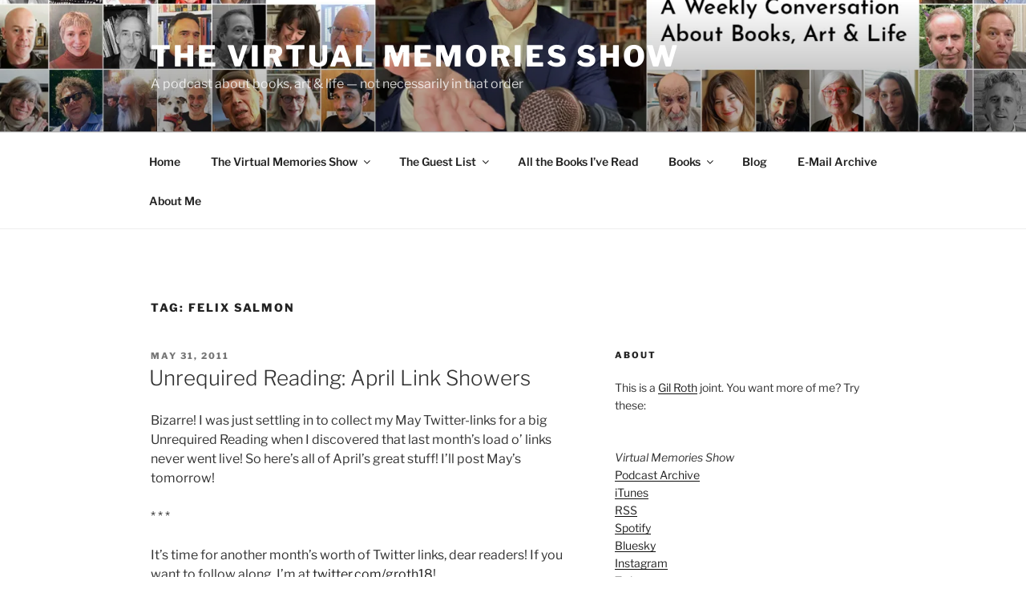

--- FILE ---
content_type: text/html; charset=UTF-8
request_url: http://chimeraobscura.com/vm/tag/felix-salmon
body_size: 34415
content:
<!DOCTYPE html>
<html lang="en-US" class="no-js no-svg">
<head>
<meta charset="UTF-8">
<meta name="viewport" content="width=device-width, initial-scale=1.0">
<link rel="profile" href="https://gmpg.org/xfn/11">

<script>
(function(html){html.className = html.className.replace(/\bno-js\b/,'js')})(document.documentElement);
//# sourceURL=twentyseventeen_javascript_detection
</script>
<title>Felix Salmon &#8211; The Virtual Memories Show</title>
<meta name='robots' content='max-image-preview:large' />
<link rel='dns-prefetch' href='//secure.gravatar.com' />
<link rel='dns-prefetch' href='//stats.wp.com' />
<link rel='dns-prefetch' href='//v0.wordpress.com' />
<link rel='dns-prefetch' href='//widgets.wp.com' />
<link rel='dns-prefetch' href='//s0.wp.com' />
<link rel='dns-prefetch' href='//0.gravatar.com' />
<link rel='dns-prefetch' href='//1.gravatar.com' />
<link rel='dns-prefetch' href='//2.gravatar.com' />
<link rel='dns-prefetch' href='//jetpack.wordpress.com' />
<link rel='dns-prefetch' href='//public-api.wordpress.com' />
<link rel='preconnect' href='//i0.wp.com' />
<style type="text/css">
.powerpress_player .wp-audio-shortcode { max-width: 420px; }
</style>
<style id='wp-img-auto-sizes-contain-inline-css'>
img:is([sizes=auto i],[sizes^="auto," i]){contain-intrinsic-size:3000px 1500px}
/*# sourceURL=wp-img-auto-sizes-contain-inline-css */
</style>
<style id='wp-emoji-styles-inline-css'>

	img.wp-smiley, img.emoji {
		display: inline !important;
		border: none !important;
		box-shadow: none !important;
		height: 1em !important;
		width: 1em !important;
		margin: 0 0.07em !important;
		vertical-align: -0.1em !important;
		background: none !important;
		padding: 0 !important;
	}
/*# sourceURL=wp-emoji-styles-inline-css */
</style>
<link rel='stylesheet' id='wp-block-library-css' href='http://chimeraobscura.com/vm/wp-includes/css/dist/block-library/style.min.css?ver=6.9' media='all' />
<style id='global-styles-inline-css'>
:root{--wp--preset--aspect-ratio--square: 1;--wp--preset--aspect-ratio--4-3: 4/3;--wp--preset--aspect-ratio--3-4: 3/4;--wp--preset--aspect-ratio--3-2: 3/2;--wp--preset--aspect-ratio--2-3: 2/3;--wp--preset--aspect-ratio--16-9: 16/9;--wp--preset--aspect-ratio--9-16: 9/16;--wp--preset--color--black: #000000;--wp--preset--color--cyan-bluish-gray: #abb8c3;--wp--preset--color--white: #ffffff;--wp--preset--color--pale-pink: #f78da7;--wp--preset--color--vivid-red: #cf2e2e;--wp--preset--color--luminous-vivid-orange: #ff6900;--wp--preset--color--luminous-vivid-amber: #fcb900;--wp--preset--color--light-green-cyan: #7bdcb5;--wp--preset--color--vivid-green-cyan: #00d084;--wp--preset--color--pale-cyan-blue: #8ed1fc;--wp--preset--color--vivid-cyan-blue: #0693e3;--wp--preset--color--vivid-purple: #9b51e0;--wp--preset--gradient--vivid-cyan-blue-to-vivid-purple: linear-gradient(135deg,rgb(6,147,227) 0%,rgb(155,81,224) 100%);--wp--preset--gradient--light-green-cyan-to-vivid-green-cyan: linear-gradient(135deg,rgb(122,220,180) 0%,rgb(0,208,130) 100%);--wp--preset--gradient--luminous-vivid-amber-to-luminous-vivid-orange: linear-gradient(135deg,rgb(252,185,0) 0%,rgb(255,105,0) 100%);--wp--preset--gradient--luminous-vivid-orange-to-vivid-red: linear-gradient(135deg,rgb(255,105,0) 0%,rgb(207,46,46) 100%);--wp--preset--gradient--very-light-gray-to-cyan-bluish-gray: linear-gradient(135deg,rgb(238,238,238) 0%,rgb(169,184,195) 100%);--wp--preset--gradient--cool-to-warm-spectrum: linear-gradient(135deg,rgb(74,234,220) 0%,rgb(151,120,209) 20%,rgb(207,42,186) 40%,rgb(238,44,130) 60%,rgb(251,105,98) 80%,rgb(254,248,76) 100%);--wp--preset--gradient--blush-light-purple: linear-gradient(135deg,rgb(255,206,236) 0%,rgb(152,150,240) 100%);--wp--preset--gradient--blush-bordeaux: linear-gradient(135deg,rgb(254,205,165) 0%,rgb(254,45,45) 50%,rgb(107,0,62) 100%);--wp--preset--gradient--luminous-dusk: linear-gradient(135deg,rgb(255,203,112) 0%,rgb(199,81,192) 50%,rgb(65,88,208) 100%);--wp--preset--gradient--pale-ocean: linear-gradient(135deg,rgb(255,245,203) 0%,rgb(182,227,212) 50%,rgb(51,167,181) 100%);--wp--preset--gradient--electric-grass: linear-gradient(135deg,rgb(202,248,128) 0%,rgb(113,206,126) 100%);--wp--preset--gradient--midnight: linear-gradient(135deg,rgb(2,3,129) 0%,rgb(40,116,252) 100%);--wp--preset--font-size--small: 13px;--wp--preset--font-size--medium: 20px;--wp--preset--font-size--large: 36px;--wp--preset--font-size--x-large: 42px;--wp--preset--spacing--20: 0.44rem;--wp--preset--spacing--30: 0.67rem;--wp--preset--spacing--40: 1rem;--wp--preset--spacing--50: 1.5rem;--wp--preset--spacing--60: 2.25rem;--wp--preset--spacing--70: 3.38rem;--wp--preset--spacing--80: 5.06rem;--wp--preset--shadow--natural: 6px 6px 9px rgba(0, 0, 0, 0.2);--wp--preset--shadow--deep: 12px 12px 50px rgba(0, 0, 0, 0.4);--wp--preset--shadow--sharp: 6px 6px 0px rgba(0, 0, 0, 0.2);--wp--preset--shadow--outlined: 6px 6px 0px -3px rgb(255, 255, 255), 6px 6px rgb(0, 0, 0);--wp--preset--shadow--crisp: 6px 6px 0px rgb(0, 0, 0);}:where(.is-layout-flex){gap: 0.5em;}:where(.is-layout-grid){gap: 0.5em;}body .is-layout-flex{display: flex;}.is-layout-flex{flex-wrap: wrap;align-items: center;}.is-layout-flex > :is(*, div){margin: 0;}body .is-layout-grid{display: grid;}.is-layout-grid > :is(*, div){margin: 0;}:where(.wp-block-columns.is-layout-flex){gap: 2em;}:where(.wp-block-columns.is-layout-grid){gap: 2em;}:where(.wp-block-post-template.is-layout-flex){gap: 1.25em;}:where(.wp-block-post-template.is-layout-grid){gap: 1.25em;}.has-black-color{color: var(--wp--preset--color--black) !important;}.has-cyan-bluish-gray-color{color: var(--wp--preset--color--cyan-bluish-gray) !important;}.has-white-color{color: var(--wp--preset--color--white) !important;}.has-pale-pink-color{color: var(--wp--preset--color--pale-pink) !important;}.has-vivid-red-color{color: var(--wp--preset--color--vivid-red) !important;}.has-luminous-vivid-orange-color{color: var(--wp--preset--color--luminous-vivid-orange) !important;}.has-luminous-vivid-amber-color{color: var(--wp--preset--color--luminous-vivid-amber) !important;}.has-light-green-cyan-color{color: var(--wp--preset--color--light-green-cyan) !important;}.has-vivid-green-cyan-color{color: var(--wp--preset--color--vivid-green-cyan) !important;}.has-pale-cyan-blue-color{color: var(--wp--preset--color--pale-cyan-blue) !important;}.has-vivid-cyan-blue-color{color: var(--wp--preset--color--vivid-cyan-blue) !important;}.has-vivid-purple-color{color: var(--wp--preset--color--vivid-purple) !important;}.has-black-background-color{background-color: var(--wp--preset--color--black) !important;}.has-cyan-bluish-gray-background-color{background-color: var(--wp--preset--color--cyan-bluish-gray) !important;}.has-white-background-color{background-color: var(--wp--preset--color--white) !important;}.has-pale-pink-background-color{background-color: var(--wp--preset--color--pale-pink) !important;}.has-vivid-red-background-color{background-color: var(--wp--preset--color--vivid-red) !important;}.has-luminous-vivid-orange-background-color{background-color: var(--wp--preset--color--luminous-vivid-orange) !important;}.has-luminous-vivid-amber-background-color{background-color: var(--wp--preset--color--luminous-vivid-amber) !important;}.has-light-green-cyan-background-color{background-color: var(--wp--preset--color--light-green-cyan) !important;}.has-vivid-green-cyan-background-color{background-color: var(--wp--preset--color--vivid-green-cyan) !important;}.has-pale-cyan-blue-background-color{background-color: var(--wp--preset--color--pale-cyan-blue) !important;}.has-vivid-cyan-blue-background-color{background-color: var(--wp--preset--color--vivid-cyan-blue) !important;}.has-vivid-purple-background-color{background-color: var(--wp--preset--color--vivid-purple) !important;}.has-black-border-color{border-color: var(--wp--preset--color--black) !important;}.has-cyan-bluish-gray-border-color{border-color: var(--wp--preset--color--cyan-bluish-gray) !important;}.has-white-border-color{border-color: var(--wp--preset--color--white) !important;}.has-pale-pink-border-color{border-color: var(--wp--preset--color--pale-pink) !important;}.has-vivid-red-border-color{border-color: var(--wp--preset--color--vivid-red) !important;}.has-luminous-vivid-orange-border-color{border-color: var(--wp--preset--color--luminous-vivid-orange) !important;}.has-luminous-vivid-amber-border-color{border-color: var(--wp--preset--color--luminous-vivid-amber) !important;}.has-light-green-cyan-border-color{border-color: var(--wp--preset--color--light-green-cyan) !important;}.has-vivid-green-cyan-border-color{border-color: var(--wp--preset--color--vivid-green-cyan) !important;}.has-pale-cyan-blue-border-color{border-color: var(--wp--preset--color--pale-cyan-blue) !important;}.has-vivid-cyan-blue-border-color{border-color: var(--wp--preset--color--vivid-cyan-blue) !important;}.has-vivid-purple-border-color{border-color: var(--wp--preset--color--vivid-purple) !important;}.has-vivid-cyan-blue-to-vivid-purple-gradient-background{background: var(--wp--preset--gradient--vivid-cyan-blue-to-vivid-purple) !important;}.has-light-green-cyan-to-vivid-green-cyan-gradient-background{background: var(--wp--preset--gradient--light-green-cyan-to-vivid-green-cyan) !important;}.has-luminous-vivid-amber-to-luminous-vivid-orange-gradient-background{background: var(--wp--preset--gradient--luminous-vivid-amber-to-luminous-vivid-orange) !important;}.has-luminous-vivid-orange-to-vivid-red-gradient-background{background: var(--wp--preset--gradient--luminous-vivid-orange-to-vivid-red) !important;}.has-very-light-gray-to-cyan-bluish-gray-gradient-background{background: var(--wp--preset--gradient--very-light-gray-to-cyan-bluish-gray) !important;}.has-cool-to-warm-spectrum-gradient-background{background: var(--wp--preset--gradient--cool-to-warm-spectrum) !important;}.has-blush-light-purple-gradient-background{background: var(--wp--preset--gradient--blush-light-purple) !important;}.has-blush-bordeaux-gradient-background{background: var(--wp--preset--gradient--blush-bordeaux) !important;}.has-luminous-dusk-gradient-background{background: var(--wp--preset--gradient--luminous-dusk) !important;}.has-pale-ocean-gradient-background{background: var(--wp--preset--gradient--pale-ocean) !important;}.has-electric-grass-gradient-background{background: var(--wp--preset--gradient--electric-grass) !important;}.has-midnight-gradient-background{background: var(--wp--preset--gradient--midnight) !important;}.has-small-font-size{font-size: var(--wp--preset--font-size--small) !important;}.has-medium-font-size{font-size: var(--wp--preset--font-size--medium) !important;}.has-large-font-size{font-size: var(--wp--preset--font-size--large) !important;}.has-x-large-font-size{font-size: var(--wp--preset--font-size--x-large) !important;}
/*# sourceURL=global-styles-inline-css */
</style>

<style id='classic-theme-styles-inline-css'>
/*! This file is auto-generated */
.wp-block-button__link{color:#fff;background-color:#32373c;border-radius:9999px;box-shadow:none;text-decoration:none;padding:calc(.667em + 2px) calc(1.333em + 2px);font-size:1.125em}.wp-block-file__button{background:#32373c;color:#fff;text-decoration:none}
/*# sourceURL=/wp-includes/css/classic-themes.min.css */
</style>
<link rel='stylesheet' id='collapscore-css-css' href='http://chimeraobscura.com/vm/wp-content/plugins/jquery-collapse-o-matic/css/core_style.css?ver=1.0' media='all' />
<link rel='stylesheet' id='collapseomatic-css-css' href='http://chimeraobscura.com/vm/wp-content/plugins/jquery-collapse-o-matic/css/light_style.css?ver=1.6' media='all' />
<link rel='stylesheet' id='st-widget-css' href='http://chimeraobscura.com/vm/wp-content/plugins/share-this/css/style.css?ver=6.9' media='all' />
<link rel='stylesheet' id='twentyseventeen-fonts-css' href='http://chimeraobscura.com/vm/wp-content/themes/twentyseventeen/assets/fonts/font-libre-franklin.css?ver=20230328' media='all' />
<link rel='stylesheet' id='twentyseventeen-style-css' href='http://chimeraobscura.com/vm/wp-content/themes/twentyseventeen/style.css?ver=20251202' media='all' />
<link rel='stylesheet' id='twentyseventeen-block-style-css' href='http://chimeraobscura.com/vm/wp-content/themes/twentyseventeen/assets/css/blocks.css?ver=20240729' media='all' />
<link rel='stylesheet' id='jetpack_likes-css' href='http://chimeraobscura.com/vm/wp-content/plugins/jetpack/modules/likes/style.css?ver=15.3.1' media='all' />
<script src="http://chimeraobscura.com/vm/wp-includes/js/jquery/jquery.min.js?ver=3.7.1" id="jquery-core-js"></script>
<script src="http://chimeraobscura.com/vm/wp-includes/js/jquery/jquery-migrate.min.js?ver=3.4.1" id="jquery-migrate-js"></script>
<script id="twentyseventeen-global-js-extra">
var twentyseventeenScreenReaderText = {"quote":"\u003Csvg class=\"icon icon-quote-right\" aria-hidden=\"true\" role=\"img\"\u003E \u003Cuse href=\"#icon-quote-right\" xlink:href=\"#icon-quote-right\"\u003E\u003C/use\u003E \u003C/svg\u003E","expand":"Expand child menu","collapse":"Collapse child menu","icon":"\u003Csvg class=\"icon icon-angle-down\" aria-hidden=\"true\" role=\"img\"\u003E \u003Cuse href=\"#icon-angle-down\" xlink:href=\"#icon-angle-down\"\u003E\u003C/use\u003E \u003Cspan class=\"svg-fallback icon-angle-down\"\u003E\u003C/span\u003E\u003C/svg\u003E"};
//# sourceURL=twentyseventeen-global-js-extra
</script>
<script src="http://chimeraobscura.com/vm/wp-content/themes/twentyseventeen/assets/js/global.js?ver=20211130" id="twentyseventeen-global-js" defer data-wp-strategy="defer"></script>
<script src="http://chimeraobscura.com/vm/wp-content/themes/twentyseventeen/assets/js/navigation.js?ver=20210122" id="twentyseventeen-navigation-js" defer data-wp-strategy="defer"></script>
<link rel="https://api.w.org/" href="http://chimeraobscura.com/vm/wp-json/" /><link rel="alternate" title="JSON" type="application/json" href="http://chimeraobscura.com/vm/wp-json/wp/v2/tags/1271" /><link rel="EditURI" type="application/rsd+xml" title="RSD" href="http://chimeraobscura.com/vm/xmlrpc.php?rsd" />
<meta name="generator" content="WordPress 6.9" />
            <script type="text/javascript"><!--
                                function powerpress_pinw(pinw_url){window.open(pinw_url, 'PowerPressPlayer','toolbar=0,status=0,resizable=1,width=460,height=320');	return false;}
                //-->

                // tabnab protection
                window.addEventListener('load', function () {
                    // make all links have rel="noopener noreferrer"
                    document.querySelectorAll('a[target="_blank"]').forEach(link => {
                        link.setAttribute('rel', 'noopener noreferrer');
                    });
                });
            </script>
            <script charset="utf-8" type="text/javascript">var switchTo5x=true;</script>
<script charset="utf-8" type="text/javascript" src="http://w.sharethis.com/button/buttons.js"></script>
<script charset="utf-8" type="text/javascript">stLight.options({"publisher":"80762b6d-6a31-4157-8a93-50aa41b3b799","doNotCopy":false,"hashAddressBar":false,"doNotHash":false});var st_type="wordpress3.8.1";</script>
	<style>img#wpstats{display:none}</style>
		<style>.recentcomments a{display:inline !important;padding:0 !important;margin:0 !important;}</style>
<!-- Jetpack Open Graph Tags -->
<meta property="og:type" content="website" />
<meta property="og:title" content="Felix Salmon &#8211; The Virtual Memories Show" />
<meta property="og:url" content="http://chimeraobscura.com/vm/tag/felix-salmon" />
<meta property="og:site_name" content="The Virtual Memories Show" />
<meta property="og:image" content="https://s0.wp.com/i/blank.jpg" />
<meta property="og:image:width" content="200" />
<meta property="og:image:height" content="200" />
<meta property="og:image:alt" content="" />
<meta property="og:locale" content="en_US" />

<!-- End Jetpack Open Graph Tags -->
</head>

<body class="archive tag tag-felix-salmon tag-1271 wp-embed-responsive wp-theme-twentyseventeen group-blog hfeed has-header-image has-sidebar page-one-column colors-light">
<div id="page" class="site">
	<a class="skip-link screen-reader-text" href="#content">
		Skip to content	</a>

	<header id="masthead" class="site-header">

		<div class="custom-header">

		<div class="custom-header-media">
			<div id="wp-custom-header" class="wp-custom-header"><img src="http://chimeraobscura.com/vm/wp-content/uploads/2024-vm-banner2.jpg" width="2000" height="1000" alt="" srcset="https://i0.wp.com/chimeraobscura.com/vm/wp-content/uploads/2024-vm-banner2.jpg?w=2000 2000w, https://i0.wp.com/chimeraobscura.com/vm/wp-content/uploads/2024-vm-banner2.jpg?resize=440%2C220 440w, https://i0.wp.com/chimeraobscura.com/vm/wp-content/uploads/2024-vm-banner2.jpg?resize=620%2C310 620w, https://i0.wp.com/chimeraobscura.com/vm/wp-content/uploads/2024-vm-banner2.jpg?resize=768%2C384 768w, https://i0.wp.com/chimeraobscura.com/vm/wp-content/uploads/2024-vm-banner2.jpg?resize=1536%2C768 1536w, https://i0.wp.com/chimeraobscura.com/vm/wp-content/uploads/2024-vm-banner2.jpg?w=1050 1050w" sizes="(max-width: 767px) 200vw, 100vw" decoding="async" fetchpriority="high" /></div>		</div>

	<div class="site-branding">
	<div class="wrap">

		
		<div class="site-branding-text">
							<p class="site-title"><a href="http://chimeraobscura.com/vm/" rel="home" >The Virtual Memories Show</a></p>
								<p class="site-description">A podcast about books, art &amp; life &#8212; not necessarily in that order</p>
					</div><!-- .site-branding-text -->

		
	</div><!-- .wrap -->
</div><!-- .site-branding -->

</div><!-- .custom-header -->

					<div class="navigation-top">
				<div class="wrap">
					<nav id="site-navigation" class="main-navigation" aria-label="Top Menu">
	<button class="menu-toggle" aria-controls="top-menu" aria-expanded="false">
		<svg class="icon icon-bars" aria-hidden="true" role="img"> <use href="#icon-bars" xlink:href="#icon-bars"></use> </svg><svg class="icon icon-close" aria-hidden="true" role="img"> <use href="#icon-close" xlink:href="#icon-close"></use> </svg>Menu	</button>

	<div class="menu-pag-container"><ul id="top-menu" class="menu"><li id="menu-item-5755" class="menu-item menu-item-type-custom menu-item-object-custom menu-item-home menu-item-5755"><a href="http://chimeraobscura.com/vm/">Home</a></li>
<li id="menu-item-10764" class="menu-item menu-item-type-post_type menu-item-object-page menu-item-home menu-item-has-children menu-item-10764"><a href="http://chimeraobscura.com/vm/">The Virtual Memories Show<svg class="icon icon-angle-down" aria-hidden="true" role="img"> <use href="#icon-angle-down" xlink:href="#icon-angle-down"></use> </svg></a>
<ul class="sub-menu">
	<li id="menu-item-9385" class="menu-item menu-item-type-post_type menu-item-object-page menu-item-9385"><a href="http://chimeraobscura.com/vm/podcasts-guests-alphabetical">Guests (Alphabetical)</a></li>
	<li id="menu-item-9386" class="menu-item menu-item-type-post_type menu-item-object-page menu-item-9386"><a href="http://chimeraobscura.com/vm/podcasts-comics-cartooning">Comics Guests</a></li>
	<li id="menu-item-15304" class="menu-item menu-item-type-post_type menu-item-object-page menu-item-15304"><a href="http://chimeraobscura.com/vm/podcasts-philip-roth">Philip Roth-Related</a></li>
	<li id="menu-item-15277" class="menu-item menu-item-type-post_type menu-item-object-page menu-item-15277"><a href="http://chimeraobscura.com/vm/podcasts-in-translation">Translators</a></li>
	<li id="menu-item-13012" class="menu-item menu-item-type-post_type menu-item-object-page menu-item-13012"><a href="http://chimeraobscura.com/vm/the-covid-19-sessions">The COVID-19 Sessions</a></li>
	<li id="menu-item-15692" class="menu-item menu-item-type-post_type menu-item-object-page menu-item-15692"><a href="http://chimeraobscura.com/vm/podcasts-the-dead">The Dead</a></li>
	<li id="menu-item-9388" class="menu-item menu-item-type-custom menu-item-object-custom menu-item-9388"><a href="http://patreon.com/vmspod">Support the show</a></li>
</ul>
</li>
<li id="menu-item-9288" class="menu-item menu-item-type-custom menu-item-object-custom menu-item-has-children menu-item-9288"><a href="http://chimeraobscura.com/vm/the-guest-list">The Guest List<svg class="icon icon-angle-down" aria-hidden="true" role="img"> <use href="#icon-angle-down" xlink:href="#icon-angle-down"></use> </svg></a>
<ul class="sub-menu">
	<li id="menu-item-14920" class="menu-item menu-item-type-post_type menu-item-object-page menu-item-14920"><a href="http://chimeraobscura.com/vm/the-guest-list">Guest List Archive</a></li>
	<li id="menu-item-17909" class="menu-item menu-item-type-post_type menu-item-object-page menu-item-17909"><a href="http://chimeraobscura.com/vm/the-guest-list-2025">The Guest List 2025</a></li>
	<li id="menu-item-17246" class="menu-item menu-item-type-post_type menu-item-object-page menu-item-17246"><a href="http://chimeraobscura.com/vm/the-guest-list-2024">The Guest List 2024</a></li>
	<li id="menu-item-16499" class="menu-item menu-item-type-post_type menu-item-object-page menu-item-16499"><a href="http://chimeraobscura.com/vm/the-guest-list-2023">The Guest List 2023</a></li>
	<li id="menu-item-15756" class="menu-item menu-item-type-post_type menu-item-object-page menu-item-15756"><a href="http://chimeraobscura.com/vm/the-guest-list-2022">The Guest List 2022</a></li>
	<li id="menu-item-14925" class="menu-item menu-item-type-post_type menu-item-object-page menu-item-14925"><a href="http://chimeraobscura.com/vm/the-guest-list-2021">The Guest List 2021</a></li>
	<li id="menu-item-14094" class="menu-item menu-item-type-post_type menu-item-object-page menu-item-14094"><a href="http://chimeraobscura.com/vm/the-guest-list-2020">The Guest List 2020</a></li>
	<li id="menu-item-12778" class="menu-item menu-item-type-post_type menu-item-object-page menu-item-12778"><a href="http://chimeraobscura.com/vm/the-guest-list-2019">The Guest List 2019</a></li>
	<li id="menu-item-11946" class="menu-item menu-item-type-post_type menu-item-object-page menu-item-11946"><a href="http://chimeraobscura.com/vm/the-guest-list-2018">The Guest List 2018</a></li>
	<li id="menu-item-10960" class="menu-item menu-item-type-post_type menu-item-object-page menu-item-10960"><a href="http://chimeraobscura.com/vm/the-guest-list-2017">The Guest List 2017</a></li>
	<li id="menu-item-10084" class="menu-item menu-item-type-post_type menu-item-object-page menu-item-10084"><a href="http://chimeraobscura.com/vm/the-guest-list-2016">The Guest List 2016</a></li>
	<li id="menu-item-9289" class="menu-item menu-item-type-post_type menu-item-object-page menu-item-9289"><a href="http://chimeraobscura.com/vm/the-guest-list-2015">The Guest List 2015</a></li>
	<li id="menu-item-8418" class="menu-item menu-item-type-post_type menu-item-object-page menu-item-8418"><a href="http://chimeraobscura.com/vm/the-guest-list-2014">The Guest List 2014</a></li>
	<li id="menu-item-9387" class="menu-item menu-item-type-post_type menu-item-object-page menu-item-9387"><a href="http://chimeraobscura.com/vm/2013-guests-books">The Guest List 2013</a></li>
</ul>
</li>
<li id="menu-item-5750" class="menu-item menu-item-type-post_type menu-item-object-page menu-item-5750"><a href="http://chimeraobscura.com/vm/all-the-books-ive-read" title="Seriously, it’s a lot">All the Books I’ve Read</a></li>
<li id="menu-item-11059" class="menu-item menu-item-type-custom menu-item-object-custom menu-item-has-children menu-item-11059"><a>Books<svg class="icon icon-angle-down" aria-hidden="true" role="img"> <use href="#icon-angle-down" xlink:href="#icon-angle-down"></use> </svg></a>
<ul class="sub-menu">
	<li id="menu-item-11058" class="menu-item menu-item-type-post_type menu-item-object-post menu-item-11058"><a href="http://chimeraobscura.com/vm/another-year-in-the-books">Another Year, In The Books: 2011</a></li>
	<li id="menu-item-11057" class="menu-item menu-item-type-post_type menu-item-object-post menu-item-11057"><a href="http://chimeraobscura.com/vm/another-year-in-the-books-2012">Another Year, In the Books: 2012</a></li>
	<li id="menu-item-11056" class="menu-item menu-item-type-post_type menu-item-object-post menu-item-11056"><a href="http://chimeraobscura.com/vm/another-year-in-the-books-2013">Another Year, In the Books: 2013</a></li>
	<li id="menu-item-11055" class="menu-item menu-item-type-post_type menu-item-object-post menu-item-11055"><a href="http://chimeraobscura.com/vm/another-year-in-the-books-2014">Another Year, In the Books: 2014</a></li>
	<li id="menu-item-11054" class="menu-item menu-item-type-post_type menu-item-object-post menu-item-11054"><a href="http://chimeraobscura.com/vm/another-year-in-the-books-2015">Another Year, In the Books: 2015</a></li>
	<li id="menu-item-11053" class="menu-item menu-item-type-post_type menu-item-object-post menu-item-11053"><a href="http://chimeraobscura.com/vm/another-year-in-the-books-2016">Another Year, In the Books: 2016</a></li>
	<li id="menu-item-11089" class="menu-item menu-item-type-post_type menu-item-object-post menu-item-11089"><a href="http://chimeraobscura.com/vm/another-year-in-the-books-2017">Another Year, in the Books: 2017</a></li>
</ul>
</li>
<li id="menu-item-10677" class="menu-item menu-item-type-post_type menu-item-object-page current_page_parent menu-item-10677"><a href="http://chimeraobscura.com/vm/blog">Blog</a></li>
<li id="menu-item-14913" class="menu-item menu-item-type-post_type menu-item-object-page menu-item-14913"><a href="http://chimeraobscura.com/vm/e-mail">E-Mail Archive</a></li>
<li id="menu-item-14960" class="menu-item menu-item-type-post_type menu-item-object-page menu-item-14960"><a href="http://chimeraobscura.com/vm/about">About Me</a></li>
</ul></div>
	</nav><!-- #site-navigation -->
				</div><!-- .wrap -->
			</div><!-- .navigation-top -->
		
	</header><!-- #masthead -->

	
	<div class="site-content-contain">
		<div id="content" class="site-content">

<div class="wrap">

			<header class="page-header">
			<h1 class="page-title">Tag: <span>Felix Salmon</span></h1>		</header><!-- .page-header -->
	
	<div id="primary" class="content-area">
		<main id="main" class="site-main">

					
<article id="post-5977" class="post-5977 post type-post status-publish format-standard hentry category-adventures-in-gin category-architecture category-art category-baseball category-classic-comics-criticism category-comics category-design category-fashion category-literature category-new-orleans category-pharmaceuticals category-sports category-urban-issues tag-ben-katchor tag-bill-james tag-billy-reid tag-chris-elliott tag-christopher-hitchens tag-conan-obrien tag-dali tag-david-beckham tag-david-foster-wallace tag-david-roth tag-felix-salmon tag-frank-gehry tag-geoff-dyer tag-glenn-obrien tag-harold-bloom tag-houdini tag-james-joyce tag-jeff-koons tag-joe-queenan tag-jonathan-franzen tag-marc-maron tag-martin-amis tag-martin-scorsese tag-matthew-fishbane tag-nick-charles tag-ron-rosenbaum tag-rupaul tag-saartorialist tag-simon-doonan tag-stephon-marbury tag-tom-mccarthy tag-tom-noonan tag-tom-spurgeon tag-wendell-pierce tag-william-gibson tag-zadie-smith">
		<header class="entry-header">
		<div class="entry-meta"><span class="screen-reader-text">Posted on</span> <a href="http://chimeraobscura.com/vm/unrequired-reading-april-link-showers" rel="bookmark"><time class="entry-date published" datetime="2011-05-31T07:53:43-04:00">May 31, 2011</time><time class="updated" datetime="2011-05-31T19:10:43-04:00">May 31, 2011</time></a></div><!-- .entry-meta --><h2 class="entry-title"><a href="http://chimeraobscura.com/vm/unrequired-reading-april-link-showers" rel="bookmark">Unrequired Reading: April Link Showers</a></h2>	</header><!-- .entry-header -->

	
	<div class="entry-content">
		<p>Bizarre! I was just settling in to collect my May Twitter-links for a big Unrequired Reading when I discovered that last month&#8217;s load o&#8217; links never went live! So here&#8217;s all of April&#8217;s great stuff! I&#8217;ll post May&#8217;s tomorrow!</p>
<p>* * *</p>
<p>It&#8217;s time for another month&#8217;s worth of Twitter links, dear readers! If you want to follow along, I&#8217;m at <a href="http://twitter.com/groth18" target="_blank">twitter.com/groth18</a>!</p>
<p>First, the retweets:</p>
<p>RT <a href="http://twitter.com/mookiewilson86" target="_blank">@mookiewilson86</a> (paul raff): David Koresh had a better homestand than the Mets.</p>
<p>* * *</p>
<p>RT <a href="http://twitter.com/ESQStyle" target="_blank">@ESQStyle</a> Esquire Style: And <a href="http://www.esquire.com/the-side/style-guides/red-carpet/royal-wedding-guests-attire-5659175#fbIndex1" target="_blank">the best-dressed male guest at the #RoyalWedding</a> is&#8230; not David Beckham.</p>
<p>* * *</p>
<p>RT <a href="http://twitter.com/felixsalmon" target="_blank">@felixsalmon</a> (felix salmon): Wherein <a href="http://www.guardian.co.uk/books/2011/apr/24/amis-hitchens-world" target="_blank">Martin Amis blathers on for 4,000 dutiful but unnecessary words</a> about Christopher Hitchens.</p>
<p>* * *</p>
<p>RT <a href="http://twitter.com/kylevanblerk" target="_blank">@kylevanblerk</a> (Kyle van Blerk): <a href="http://clientsfromhell.net/post/4874347030/if-i-die-i-want-you-to-use-this-password-to-get" target="_blank">Client request of the year</a>.</p>
<p>* * *</p>
<p>RT <a href="http://twitter.com/simondoonan" target="_blank">@simondoonan</a> (Simon Doonan): Creative factory: Simon Doonan, <a href="http://www.theodoraandcallum.com/blog/cat/creative-factory/post/my-faves-simon-doonan/" target="_blank">My Faves</a>!</p>
<p>* * *</p>
<p>RT <a href="http://twitter.com/GreatDismal" target="_blank">@GreatDismal</a> (William Gibson): <a href="http://theinspirationroom.com/daily/2010/dayton-boots-still-rugged/" target="_blank">&#8220;WE HELPED YOUR GRANDAD GET LAID&#8221;</a> #daytonbootsvancouver</p>
<p>* * *</p>
<p>RT <a href="http://twitter.com/mattzollerseitz" target="_blank">@mattzollerseitz</a> (Matthew Zoller Seitz): &#8220;&#8216;After Hours&#8217; exists to prove that <a href="http://armchairc.blogspot.com/2011/04/after-hours.html" target="_blank">&#8216;Taxi Driver&#8217; actually displayed some restraint</a>. <a href="http://twitter.com/notjustmovies" target="_blank">@notjustmovies</a></p>
<p>* * *</p>
<p>RT <a href="http://twitter.com/JPosnanski" target="_blank">@JPosnanski</a> (Joe Posnanski): In honor of touching CNN story, I write a little more about Nick Charles and <a href="http://joeposnanski.blogspot.com/2011/04/honesty.html" target="_blank">a moment I&#8217;ll never forget</a>.</p>
<p>* * *</p>
<p>RT <a href="http://twitter.com/asymmetricinfo" target="_blank">@asymmetricinfo</a> (Megan McArdle): <a href="http://theamericanscene.com/2011/04/04/the-difference-between-a-united-europe-and-a-strong-europe" target="_blank">Why Europe won&#8217;t develop as an independent military power</a></p>
<p>* * *</p>
<p>RT <a href="http://twitter.com/kottke" target="_blank">@kottke</a> (kottke.org): Hilarious <a href="http://kottke.org/x/4pl5" target="_blank">fake TLC promo</a></p>
<p>* * *</p>
<p>RT <a href="http://twitter.com/kylevanblerk" target="_blank">@kylevanblerk</a> (Kyle van Blerk): Bored at work. <a href="http://www.helpmesellmorebooksthanjustinbieber.com/head.html" target="_blank">Photoshopping Bieber&#8217;s head onto things</a>.</p>
<p>* * *</p>
<p>RT <a href="http://twitter.com/questlove" target="_blank">@questlove</a> (?Love of The Roots): Man. Not even &#8220;OJ Guilt&#8221; is the proper colloquialism for what I feel after eatin Cinnabon.</p>
<p>* * *</p>
<p style="text-align: center;"><strong>And now, the links!</strong></p>
<p>NBA Action: <a href="http://www.businessinsider.com/sweat-in-the-game-a-gamblers-grind-in-the-nba-2011-4?op=1" target="_blank">Bet On It</a>! #IhadSpursandMagicinthefinals</p>
<p>* * *</p>
<p>Ah, #vodka, with your &#8220;<a href="http://www.businessweek.com/magazine/content/11_19/b4227072661615.htm" target="_blank">marketing gimmicks that make getting drunk seem like a gateway to fame and fortune</a>&#8221;</p>
<p>* * *</p>
<p>The <a href="http://gothamist.com/2011/04/29/inside_the_fricks_secret_rooms.php#photo-1" target="_blank">bowling alley of the #Frick</a>: it&#8217;s no basement of the Alamo, but still.</p>
<p>* * *</p>
<p>There&#8217;s now a computer <a href="http://nymag.com/daily/intel/2011/04/they_invented_a_computer_that.html" target="_blank">as dumb as my boss</a>. #thatswhatshesaid</p>
<p>* * *</p>
<p>Joe Queenan <a href="http://online.wsj.com/article/SB10001424052748703789104576272982600173192.html" target="_blank">goofs on the #gehry glut</a>.</p>
<p>* * *</p>
<p>Is anyone at the #royalwedding sporting a <a href="http://manolomen.com/2011/04/28/the-monkey-tail-beard/" target="_blank">monkey-tail beard</a>?</p>
<p>* * *</p>
<p>Via @khoi, <a href="http://www.cracktwo.com/2011/04/25-abandoned-soviet-monuments-that-look.html" target="_blank">abandoned Yugoslavia monuments of awesomeness</a>.</p>
<p>* * *</p>
<p><a href="http://www.nytimes.com/2011/04/29/nyregion/deal-reached-to-expand-xanadu-mall-project-in-nj.html" target="_blank">Xanadu comes back to life</a>! (Will #MichaelBeck and <a href="http://wtwitter.com/olivianj" target="_blank">@olivianj</a> be at the opening?)</p>
<p>* * *</p>
<p>Xanadu: <a href="http://www.nytimes.com/2011/04/02/nyregion/02xanadu.html" target="_blank">More of disaster than @XanaduMovie</a>? #likedecoratinganuclearreactor #bringbacktheAlexander&#8217;smural</p>
<p>* * *</p>
<p>In the movie, I see <a href="http://www.nytimes.com/2011/04/27/us/27mob.html" target="_blank">Billy Bob Thornton as the local, and Pesci as the mobster</a>: #greateststoryever #trustme</p>
<p>* * *</p>
<p>&#8220;<a href="http://video.nytimes.com/video/2011/04/27/nyregion/100000000790146/are-you-jewish.html" target="_blank">Tefillin: it&#8217;s like Jewish blood pressure.</a>&#8221; Go, <a href="http://twitter.com/MitzvahTank" target="_blank">@MitzvahTank</a>! #areyouJewish?</p>
<p>* * *</p>
<p><a href="http://www.wired.com/wiredscience/2011/04/pistachio-disease" target="_blank">Will nobody think of the #pistachios</a>?!</p>
<p>* * *</p>
<p>#AllStarSuperman never should&#8217;ve <a href="http://www.wired.com/wiredscience/2011/04/tycho-supernova" target="_blank">released the sun-eater</a> from captivity:</p>
<p>* * *</p>
<p>The <a href="http://thesartorialist.blogspot.com/2011/04/on-streetmulberry-st-new-york.html" target="_blank">Walk of Shame goes #StreetStyle</a>, via <a href="http://twitter.com/sartorialist" target="_blank">@sartorialist</a></p>
<p>* * *</p>
<p>So <a href="http://www.xconomy.com/national/2011/04/25/vcs-turn-up-the-heat-on-fda-to-get-faster-more-predictable-to-save-u-s-jobs/?single_page=true" target="_blank">VCs are like the AIDS activists</a> of our time?</p>
<p>* * *</p>
<p>I&#8217;m all for <a href="http://felixsalmon.tumblr.com/post/4940059336/during-the-two-months-i-spent-living-in-paris-i" target="_blank">taking advantage of gorgeous chicks</a>, but sheesh! #modelscam (via @felixsalmon)</p>
<p>* * *</p>
<p>#HaroldBloom and his &#8220;<a href="http://chronicle.com/article/Harold-Bloom-by-the-Numbers/127211/" target="_blank">elite Europhile glasses</a>&#8221; #agon</p>
<p>* * *</p>
<p><a href="http://www.bbc.co.uk/news/business-13019777" target="_blank">Eat lead</a>! #staedtler and #fabercastell at war</p>
<p>* * *</p>
<p>Every so often, I remind myself <a href="http://www.themillions.com/2011/04/how-avant-is-it-zadie-smith-tom-mccarthy-and-the-novel’s-way-forward.html" target="_blank">why I find contempo literary fiction useless and stultifyingly dull</a></p>
<p>* * *</p>
<p>Go read this #<a href="http://www.avclub.com/articles/ben-katchor%2C54962/" target="_blank">BenKatchor interview</a>! Nownownow! #CardboardValise (just plow through the &#8220;what is comics?&#8221; section)</p>
<p>* * *</p>
<p>@felixsalmon delivers a (much appreciated) <a href="http://felixsalmon.tumblr.com/post/4901206587/the-hateful-jonathan-franzen" target="_blank">Jonathan Franzen smackdown</a></p>
<p>* * *</p>
<p><a href="http://twitter.com/witoldr" target="_blank">@witoldr</a> on the <a href="http://www.slate.com/id/2283172/" target="_blank">secret language of architects</a>.</p>
<p>* * *</p>
<p>This <a href="http://www.sabotagetimes.com/people/harry-houdini-the-man-that-could-not-be-held/" target="_blank">#Houdini article</a> escapes from the need to write in complete sentences. #escapeartistry</p>
<p>* * *</p>
<p>I guess I oughtta get around to <a href="http://www.bookforum.com/inprint/018_01/7298" target="_blank">reading #GeoffDyer sometime</a>, huh?</p>
<p>* * *</p>
<p>In honor of tonight&#8217;s season 2 premiere of #Treme on #HBO, <a href="http://www.avclub.com/articles/wendell-pierce,54718/" target="_blank">check out this interview with #WendellPierce</a> (#BunkMoreland)</p>
<p>* * *</p>
<p><a href="http://www.avclub.com/articles/chris-elliott,53073/" target="_blank">#ChrisElliott has a DAUGHTER</a> on SNL? #igrowold</p>
<p>* * *</p>
<p><a href="http://forward.com/articles/136676/" target="_blank">Dali makes aliyah</a>!</p>
<p>* * *</p>
<p>Ron Rosenbaum implores us to <a href="http://www.slate.com/id/2290718/pagenum/all/" target="_blank">visit (Joyce&#8217;s) Ithaca</a> (but not much else). (I admit I&#8217;ll likely skip #Ulysses)</p>
<p>* * *</p>
<p>I&#8217;m <a href="http://www.nytimes.com/2011/04/21/fashion/21SHOES.html?_r=1&amp;pagewanted=all" target="_blank">awfully happy with my @allenedmonds</a>, I have to say</p>
<p>* * *</p>
<p><a href="http://www.theatlantic.com/personal/archive/2011/04/the-long-and-short-of-dating/237600/" target="_blank">I look down on my wife</a>. #shekicksmeintheshins</p>
<p>* * *</p>
<p><a href="http://nymag.com/daily/sports/2011/04/five_notable_stephon_marbury_q.html" target="_blank">#Starbury = Jim Jones?</a></p>
<p>* * *</p>
<p>Is it good or bad that <a href="http://www.studio360.org/blogs/studio-360-blog/2011/apr/11/steven-soderberghs-daily-diet/" target="_blank">my TV/movie/prose diet is so similar to that of #StevenSoderbergh</a>? #MillersCrossing!</p>
<p>* * *</p>
<p>25 years ago: <a href="http://thisrecording.com/today/2011/4/8/in-which-theres-a-girl-in-new-york-city-who-calls-herself-th.html" target="_blank">Graceland</a> and the <a href="http://www.guardian.co.uk/lifeandstyle/2011/apr/09/gatwick-baby-abandoned-1986" target="_blank">Gatwick Baby</a></p>
<p>* * *</p>
<p><a href="http://www.latimes.com/health/la-he-coffee-heart-disease-20110410,0,7175647.story" target="_blank">&#8220;People who drink coffee are different in many ways from those who don&#8217;t drink coffee&#8221;</a> #whataboutgin?</p>
<p>* * *</p>
<p>Geoff Dyer on <a href="http://www.prospectmagazine.co.uk/2011/03/geoff-dyer-david-foster-wallace-pale-king-literary-allergy/" target="_blank">being allergic to David Foster Wallace&#8217;s writing</a> (his compare/contrast w/Federer is great)</p>
<p>* * *</p>
<p><a href="http://www.theawl.com/2011/04/a-useful-look-at-the-current-wall-street-mindset" target="_blank">&#8220;You look into the fiery furnace and see the rich man without any name&#8221;</a> #wallstreet</p>
<p>* * *</p>
<p>Neat video of <a href="http://the189.com/style/fashion/solost-billy-reid-at-home-in-alabama/" target="_blank">@billy_reid at home</a>.</p>
<p>* * *</p>
<p><a href="http://twitter.com/simondoonan" target="_blank">@simondoonan</a> on camp: <a href="http://www.slate.com/id/2291050" target="_blank">&#8220;I am not the brightest Art Nouveau lamp in the room&#8230;&#8221;</a> #needIsaymore?</p>
<p>* * *</p>
<p>NOLA: <a href="http://bldgblog.blogspot.com/2011/04/urban-hypotheticals.html" target="_blank">The Big Hypothetical</a></p>
<p>* * *</p>
<p><a href="http://www.acontinuouslean.com/2011/04/08/howtobeaman/" target="_blank">Fun interview with Glenn O&#8217;Brien</a>, onetime Warhol employee and current #StyleGuy for #GQ:  #howtobeaman #glennobrien</p>
<p>* * *</p>
<p>Ah, get back to me around yer 20th reunion, <a href="http://artofmanliness.com/2011/03/20/what-man-understands-that-he-is-dying-daily-this-is-your-life" target="_blank">ya young bastid</a>.</p>
<p>* * *</p>
<p>Neat take on <a href="http://abovethecrowd.com/2011/03/24/freight-train-that-is-android/" target="_blank">Android, Google&#8217;s business model, and moats</a>.</p>
<p>* * *</p>
<p><a href="http://www.newyorker.com/online/blogs/books/2011/04/cheer-up-martinites-you-dont-have-it-so-bad.html" target="_blank">Authors and broken promises</a>. #Icantgetstarted</p>
<p>* * *</p>
<p><a href="http://www.newyorker.com/online/blogs/books/2011/04/bartleby-and-social-media-i-would-prefer-not-to.html" target="_blank">I would prefer not to poke you</a>. #groupmeh</p>
<p>* * *</p>
<p>Um, the good news is that <a href="http://pipeline.corante.com/archives/2011/04/05/so_you_thought_breast_cancer_was_complicated.php" target="_blank">&#8220;cancer&#8221; doesn&#8217;t exist</a> (the bad news is that it&#8217;s more complex than anyone thought) #uhoh</p>
<p>* * *</p>
<p>Would it have more success if it were called a <a href="http://artofmanliness.com/2011/04/01/bringing-back-the-codpiece/" target="_blank">&#8220;scrodpiece&#8221;</a>? #probablynot</p>
<p>* * *</p>
<p><a href="http://deadspin.com/#!5788844/a-safe-bet-the-questions-and-quirks-of-gambling-on-professional-wrestling" target="_blank">&#8220;It&#8217;s still real to me, dammit!&#8221;</a> #soareconcussions #andearlydeath #wwe</p>
<p>* * *</p>
<p><a href="http://www.toxicocultura.com/blog/?p=5360" target="_blank">When Antonioni met Tarkovsky</a>: #shakeitlikeaPolaroidpicture</p>
<p>* * *</p>
<p>RPG = <a href="http://changeobserver.designobserver.com/entry.html?entry=26108" target="_blank">Rocket-Powered Genius</a> (of design) #rocketpunchgeneration</p>
<p>* * *</p>
<p><a href="http://twitter.com/rupaul" target="_blank">@rupaul</a> answers <a href="http://nymag.com/daily/entertainment/2011/04/rupaul_on_drag_race_hannah_mon.html" target="_blank">all questions</a>, except, &#8220;What&#8217;s up with the mustache?&#8221; #dragrace</p>
<p>* * *</p>
<p><a href="http://twitter.com/david_j_roth" target="_blank">@david_j_roth</a> speaks <a href="http://www.davidroththewriter.com/2011/03/our-pizzas-ourselves.html" target="_blank">truth to pizza</a> (I still don&#8217;t understand how <a href="http://twitter.com/pizzahut" target="_blank">@pizzahut</a> stays in business here in NJ.)</p>
<p>* * *</p>
<p>Is there a Damien Hirst level to unlock? <a href="http://www.switched.com/2011/03/29/jeff-koons-must-die-blast-balloon-dogs/" target="_blank">#jeffkoonsmustdie</a></p>
<p>* * *</p>
<p>By <a href="http://twitter.com/mattnycs">@mattnycs</a>: Vote for the man in the small hat: a rabbi runs for office &#8230; in Uganda: Parts <a href="http://www.tabletmag.com/news-and-politics/62881/election/print/" target="_blank">I</a> and <a href="http://www.tabletmag.com/news-and-politics/63029/election-2/print/" target="_blank">II</a> #really</p>
<p>* * *</p>
<p><a href="http://goodmenproject.com/featured-content/older-guys-lust-young-women/" target="_blank">Hot chicks with (old) douchebags</a>: #Iblamesociety #Ialsoblamehotchicks</p>
<p>* * *</p>
<p><a href="http://www.slate.com/id/2289380/pagenum/all" target="_blank">No Shakespeare in Topeka</a>? #talentnotgenius #billjames</p>
<p>* * *</p>
<p>#Koppenburg: <a href="http://www.pezcyclingnews.com/?pg=fullstory&amp;id=9216" target="_blank">why I don&#8217;t bike</a>. #whoneedstheexercise?</p>
<p>* * *</p>
<p>Accidental Mysteries: <a href="http://observatory.designobserver.com/entry.html?entry=25328" target="_blank">masked</a> #seenandunseen</p>
<p>* * *</p>
<p>GREAT piece by <a href="http://twitter.com/comicsreporter" target="_blank">@comicsreporter</a> on a <a href="http://www.comicsreporter.com/index.php/index/notes_from_a_trip_to_the_center_for_cartoon_studies/" target="_blank">trip to the #centerforcartoonstudies</a></p>
<p>* * *</p>
<p>Because, as we know from #chrisrock, <a href="http://www.macworld.com/article/158932/2011/04/pad_and_quill_cartella_for_macbook_air.html" target="_blank">books are like Kryptonite to&#8230; certain people</a>:  #padandquill</p>
<p>* * *</p>
<p>The <a href="http://www.theawl.com/2011/03/gayest-fashion-ad-ever-is-also-the-most-confusing" target="_blank">Perplexitude of Hilfiger</a></p>
<p>* * *</p>
<p><a href="http://www.theawl.com/2011/03/16th-century-friend-books-as-social-networking-or-at-least-status-gathering" target="_blank">Proto-Facebook</a></p>
<p>* * *</p>
<p><a href="http://www.theawl.com/2011/04/tom-goes-to-the-birthday-party" target="_blank">Darkness at Noonan</a>: #tomgoestothebar (happy 60th, Tom Noonan!)</p>
<p>* * *</p>
<p>And I close this month&#8217;s edition with a non-link:</p>
<p>&#8220;I used to believe that worry was a talisman against something bad happening to you.&#8221; thx for the wisdom, <a href="http:/twitter.com/ConanOBrien" target="_blank">@ConanOBrien</a> (&amp; <a href="http:/twitter.com/marcmaron" target="_blank">@MarcMaron</a>)!</p>
<p class="no-break"><span class='st_facebook' st_title='Unrequired Reading: April Link Showers' st_url='http://chimeraobscura.com/vm/unrequired-reading-april-link-showers'></span><span st_via='vmspod' st_username='groth18' class='st_twitter' st_title='Unrequired Reading: April Link Showers' st_url='http://chimeraobscura.com/vm/unrequired-reading-april-link-showers'></span><span class='st_linkedin' st_title='Unrequired Reading: April Link Showers' st_url='http://chimeraobscura.com/vm/unrequired-reading-april-link-showers'></span><span class='st_email' st_title='Unrequired Reading: April Link Showers' st_url='http://chimeraobscura.com/vm/unrequired-reading-april-link-showers'></span><span class='st_sharethis' st_title='Unrequired Reading: April Link Showers' st_url='http://chimeraobscura.com/vm/unrequired-reading-april-link-showers'></span><span class='st_plusone' st_title='Unrequired Reading: April Link Showers' st_url='http://chimeraobscura.com/vm/unrequired-reading-april-link-showers'></span><span class='st_fblike' st_title='Unrequired Reading: April Link Showers' st_url='http://chimeraobscura.com/vm/unrequired-reading-april-link-showers'></span></p>	</div><!-- .entry-content -->

	
</article><!-- #post-5977 -->

<article id="post-5983" class="post-5983 post type-post status-publish format-standard hentry category-art tag-andy-warhol tag-felix-salmon">
		<header class="entry-header">
		<div class="entry-meta"><span class="screen-reader-text">Posted on</span> <a href="http://chimeraobscura.com/vm/the-silver-age" rel="bookmark"><time class="entry-date published" datetime="2011-05-05T19:06:53-04:00">May 5, 2011</time><time class="updated" datetime="2011-05-05T19:09:14-04:00">May 5, 2011</time></a></div><!-- .entry-meta --><h2 class="entry-title"><a href="http://chimeraobscura.com/vm/the-silver-age" rel="bookmark">The Silver Age</a></h2>	</header><!-- .entry-header -->

	
	<div class="entry-content">
		<p>This <a href="http://blogs.reuters.com/felix-salmon/2011/05/05/adventures-with-warhol-1986-self-portrait-edition/" target="_blank">post by Felix Salmon</a>, part of his series about the ludicrous nature of the high art market, reminded me that I never posted my pic of The Andy Monument:</p>
<p><a href="http://www.flickr.com/photos/67955868@N00/5691817532" title="View 'IMG_3020' on Flickr.com" target="_blank"><img data-recalc-dims="1" decoding="async" width="346" class="alignnone size-medium" src="https://i0.wp.com/farm6.static.flickr.com/5267/5691817532_5fbaf68736.jpg?resize=346%2C500" height="500"/></a></p>
<p>That was just north of Union Square, the afternoon of April 2, after <a href="http://chimeraobscura.com/vm/what-a-wonderful-audience" target="_blank">My Brunch With Chip</a>. Here&#8217;s some info about <a href="http://www.publicartfund.org/robpruitt/" target="_blank">The Andy Monument</a>.</p>
<p class="no-break"><span class='st_facebook' st_title='The Silver Age' st_url='http://chimeraobscura.com/vm/the-silver-age'></span><span st_via='vmspod' st_username='groth18' class='st_twitter' st_title='The Silver Age' st_url='http://chimeraobscura.com/vm/the-silver-age'></span><span class='st_linkedin' st_title='The Silver Age' st_url='http://chimeraobscura.com/vm/the-silver-age'></span><span class='st_email' st_title='The Silver Age' st_url='http://chimeraobscura.com/vm/the-silver-age'></span><span class='st_sharethis' st_title='The Silver Age' st_url='http://chimeraobscura.com/vm/the-silver-age'></span><span class='st_plusone' st_title='The Silver Age' st_url='http://chimeraobscura.com/vm/the-silver-age'></span><span class='st_fblike' st_title='The Silver Age' st_url='http://chimeraobscura.com/vm/the-silver-age'></span></p>	</div><!-- .entry-content -->

	
</article><!-- #post-5983 -->

		</main><!-- #main -->
	</div><!-- #primary -->
	
<aside id="secondary" class="widget-area" aria-label="Blog Sidebar">
	<section id="text-5" class="widget widget_text"><h2 class="widget-title">ABOUT</h2>			<div class="textwidget">This is a <a href="mailto:groth@chimeraobscura.com">Gil Roth</a> joint. You want more of me? Try these:<p>
</p><br>
<em>Virtual Memories Show</em><br>
<a href="http://chimeraobscura.com/vm/" target="_blank">Podcast Archive</a><br>
<a href="http://itunes.apple.com/us/podcast/the-virtual-memories-show/id531173075" target="_blank">iTunes</a></br>
<a href="http://virtualmemories.libsyn.com/rss" target="_blank">RSS</a></br>
<a href="https://open.spotify.com/show/4itPQhel9GzH3WK2iXr4Zw?si=PbWdosUkRZuPLF0jXZDveg">Spotify</a></br>
<a href="https://bsky.app/profile/vmspod.bsky.social" target="_blank">Bluesky</a><br>
<a href="http://instagram.com/vmspod" target="_blank">Instagram</a><br>
<a href="http://twitter.com/vmspod" target="_blank">Twitter</a><br>
<a href="https://www.youtube.com/vmspod/videos" target="_blank">YouTube</a><br>
<a href="http://virtualmemoriespodcast.tumblr.com/" target="_blank">Tumblr</a><br>
<a href="http://eepurl.com/onCrf" target="_blank">E-mail</a></br>
<br>
<em>The Rest</em><br>
<a href="http://haikuforbusinesstravelers.com" target="_blank">My 'zine</a><br>
<a href="http://montaigneslibrary.tumblr.com/" target="_blank">Montaigne's Library</a><br>
<a href="http://flickr.com/chimeraobscura" target="_blank">Flickr</a><br>
<a href="http://www.goodreads.com/groth" target="_blank">Goodreads</a><br>
<a href="https://www.amazon.com/gp/registry/wishlist/35ZTU74FFI3C2/ref=nav_wishlist_lists_1" target="_blank">Wishlist</a><br>
<a href="http://pharma-bio.org" target="_blank">Work</a><br></div>
		</section><section id="search-3" class="widget widget_search">

<form role="search" method="get" class="search-form" action="http://chimeraobscura.com/vm/">
	<label for="search-form-1">
		<span class="screen-reader-text">
			Search for:		</span>
	</label>
	<input type="search" id="search-form-1" class="search-field" placeholder="Search &hellip;" value="" name="s" />
	<button type="submit" class="search-submit"><svg class="icon icon-search" aria-hidden="true" role="img"> <use href="#icon-search" xlink:href="#icon-search"></use> </svg><span class="screen-reader-text">
		Search	</span></button>
</form>
</section><section id="archives-2" class="widget widget_archive"><h2 class="widget-title">ARCHIVES</h2>		<label class="screen-reader-text" for="archives-dropdown-2">ARCHIVES</label>
		<select id="archives-dropdown-2" name="archive-dropdown">
			
			<option value="">Select Month</option>
				<option value='http://chimeraobscura.com/vm/2025/12'> December 2025 &nbsp;(5)</option>
	<option value='http://chimeraobscura.com/vm/2025/11'> November 2025 &nbsp;(3)</option>
	<option value='http://chimeraobscura.com/vm/2025/10'> October 2025 &nbsp;(6)</option>
	<option value='http://chimeraobscura.com/vm/2025/09'> September 2025 &nbsp;(4)</option>
	<option value='http://chimeraobscura.com/vm/2025/08'> August 2025 &nbsp;(4)</option>
	<option value='http://chimeraobscura.com/vm/2025/07'> July 2025 &nbsp;(2)</option>
	<option value='http://chimeraobscura.com/vm/2025/06'> June 2025 &nbsp;(5)</option>
	<option value='http://chimeraobscura.com/vm/2025/05'> May 2025 &nbsp;(4)</option>
	<option value='http://chimeraobscura.com/vm/2025/04'> April 2025 &nbsp;(4)</option>
	<option value='http://chimeraobscura.com/vm/2025/03'> March 2025 &nbsp;(5)</option>
	<option value='http://chimeraobscura.com/vm/2025/02'> February 2025 &nbsp;(4)</option>
	<option value='http://chimeraobscura.com/vm/2025/01'> January 2025 &nbsp;(4)</option>
	<option value='http://chimeraobscura.com/vm/2024/12'> December 2024 &nbsp;(5)</option>
	<option value='http://chimeraobscura.com/vm/2024/11'> November 2024 &nbsp;(4)</option>
	<option value='http://chimeraobscura.com/vm/2024/10'> October 2024 &nbsp;(4)</option>
	<option value='http://chimeraobscura.com/vm/2024/09'> September 2024 &nbsp;(4)</option>
	<option value='http://chimeraobscura.com/vm/2024/08'> August 2024 &nbsp;(4)</option>
	<option value='http://chimeraobscura.com/vm/2024/07'> July 2024 &nbsp;(5)</option>
	<option value='http://chimeraobscura.com/vm/2024/06'> June 2024 &nbsp;(3)</option>
	<option value='http://chimeraobscura.com/vm/2024/05'> May 2024 &nbsp;(3)</option>
	<option value='http://chimeraobscura.com/vm/2024/04'> April 2024 &nbsp;(6)</option>
	<option value='http://chimeraobscura.com/vm/2024/03'> March 2024 &nbsp;(5)</option>
	<option value='http://chimeraobscura.com/vm/2024/02'> February 2024 &nbsp;(4)</option>
	<option value='http://chimeraobscura.com/vm/2024/01'> January 2024 &nbsp;(5)</option>
	<option value='http://chimeraobscura.com/vm/2023/12'> December 2023 &nbsp;(4)</option>
	<option value='http://chimeraobscura.com/vm/2023/11'> November 2023 &nbsp;(4)</option>
	<option value='http://chimeraobscura.com/vm/2023/10'> October 2023 &nbsp;(5)</option>
	<option value='http://chimeraobscura.com/vm/2023/09'> September 2023 &nbsp;(4)</option>
	<option value='http://chimeraobscura.com/vm/2023/08'> August 2023 &nbsp;(4)</option>
	<option value='http://chimeraobscura.com/vm/2023/07'> July 2023 &nbsp;(5)</option>
	<option value='http://chimeraobscura.com/vm/2023/06'> June 2023 &nbsp;(4)</option>
	<option value='http://chimeraobscura.com/vm/2023/05'> May 2023 &nbsp;(4)</option>
	<option value='http://chimeraobscura.com/vm/2023/04'> April 2023 &nbsp;(5)</option>
	<option value='http://chimeraobscura.com/vm/2023/03'> March 2023 &nbsp;(4)</option>
	<option value='http://chimeraobscura.com/vm/2023/02'> February 2023 &nbsp;(4)</option>
	<option value='http://chimeraobscura.com/vm/2023/01'> January 2023 &nbsp;(5)</option>
	<option value='http://chimeraobscura.com/vm/2022/12'> December 2022 &nbsp;(3)</option>
	<option value='http://chimeraobscura.com/vm/2022/11'> November 2022 &nbsp;(7)</option>
	<option value='http://chimeraobscura.com/vm/2022/10'> October 2022 &nbsp;(3)</option>
	<option value='http://chimeraobscura.com/vm/2022/09'> September 2022 &nbsp;(4)</option>
	<option value='http://chimeraobscura.com/vm/2022/08'> August 2022 &nbsp;(6)</option>
	<option value='http://chimeraobscura.com/vm/2022/07'> July 2022 &nbsp;(4)</option>
	<option value='http://chimeraobscura.com/vm/2022/06'> June 2022 &nbsp;(4)</option>
	<option value='http://chimeraobscura.com/vm/2022/05'> May 2022 &nbsp;(5)</option>
	<option value='http://chimeraobscura.com/vm/2022/04'> April 2022 &nbsp;(4)</option>
	<option value='http://chimeraobscura.com/vm/2022/03'> March 2022 &nbsp;(5)</option>
	<option value='http://chimeraobscura.com/vm/2022/02'> February 2022 &nbsp;(5)</option>
	<option value='http://chimeraobscura.com/vm/2022/01'> January 2022 &nbsp;(4)</option>
	<option value='http://chimeraobscura.com/vm/2021/12'> December 2021 &nbsp;(5)</option>
	<option value='http://chimeraobscura.com/vm/2021/11'> November 2021 &nbsp;(5)</option>
	<option value='http://chimeraobscura.com/vm/2021/10'> October 2021 &nbsp;(4)</option>
	<option value='http://chimeraobscura.com/vm/2021/09'> September 2021 &nbsp;(4)</option>
	<option value='http://chimeraobscura.com/vm/2021/08'> August 2021 &nbsp;(4)</option>
	<option value='http://chimeraobscura.com/vm/2021/07'> July 2021 &nbsp;(5)</option>
	<option value='http://chimeraobscura.com/vm/2021/06'> June 2021 &nbsp;(5)</option>
	<option value='http://chimeraobscura.com/vm/2021/05'> May 2021 &nbsp;(5)</option>
	<option value='http://chimeraobscura.com/vm/2021/04'> April 2021 &nbsp;(4)</option>
	<option value='http://chimeraobscura.com/vm/2021/03'> March 2021 &nbsp;(6)</option>
	<option value='http://chimeraobscura.com/vm/2021/02'> February 2021 &nbsp;(4)</option>
	<option value='http://chimeraobscura.com/vm/2021/01'> January 2021 &nbsp;(4)</option>
	<option value='http://chimeraobscura.com/vm/2020/12'> December 2020 &nbsp;(5)</option>
	<option value='http://chimeraobscura.com/vm/2020/11'> November 2020 &nbsp;(4)</option>
	<option value='http://chimeraobscura.com/vm/2020/10'> October 2020 &nbsp;(5)</option>
	<option value='http://chimeraobscura.com/vm/2020/09'> September 2020 &nbsp;(7)</option>
	<option value='http://chimeraobscura.com/vm/2020/08'> August 2020 &nbsp;(6)</option>
	<option value='http://chimeraobscura.com/vm/2020/07'> July 2020 &nbsp;(7)</option>
	<option value='http://chimeraobscura.com/vm/2020/06'> June 2020 &nbsp;(17)</option>
	<option value='http://chimeraobscura.com/vm/2020/05'> May 2020 &nbsp;(23)</option>
	<option value='http://chimeraobscura.com/vm/2020/04'> April 2020 &nbsp;(29)</option>
	<option value='http://chimeraobscura.com/vm/2020/03'> March 2020 &nbsp;(11)</option>
	<option value='http://chimeraobscura.com/vm/2020/02'> February 2020 &nbsp;(4)</option>
	<option value='http://chimeraobscura.com/vm/2020/01'> January 2020 &nbsp;(4)</option>
	<option value='http://chimeraobscura.com/vm/2019/12'> December 2019 &nbsp;(7)</option>
	<option value='http://chimeraobscura.com/vm/2019/11'> November 2019 &nbsp;(6)</option>
	<option value='http://chimeraobscura.com/vm/2019/10'> October 2019 &nbsp;(6)</option>
	<option value='http://chimeraobscura.com/vm/2019/09'> September 2019 &nbsp;(7)</option>
	<option value='http://chimeraobscura.com/vm/2019/08'> August 2019 &nbsp;(4)</option>
	<option value='http://chimeraobscura.com/vm/2019/07'> July 2019 &nbsp;(4)</option>
	<option value='http://chimeraobscura.com/vm/2019/06'> June 2019 &nbsp;(4)</option>
	<option value='http://chimeraobscura.com/vm/2019/05'> May 2019 &nbsp;(4)</option>
	<option value='http://chimeraobscura.com/vm/2019/04'> April 2019 &nbsp;(4)</option>
	<option value='http://chimeraobscura.com/vm/2019/03'> March 2019 &nbsp;(5)</option>
	<option value='http://chimeraobscura.com/vm/2019/02'> February 2019 &nbsp;(4)</option>
	<option value='http://chimeraobscura.com/vm/2019/01'> January 2019 &nbsp;(5)</option>
	<option value='http://chimeraobscura.com/vm/2018/12'> December 2018 &nbsp;(3)</option>
	<option value='http://chimeraobscura.com/vm/2018/11'> November 2018 &nbsp;(4)</option>
	<option value='http://chimeraobscura.com/vm/2018/10'> October 2018 &nbsp;(4)</option>
	<option value='http://chimeraobscura.com/vm/2018/09'> September 2018 &nbsp;(5)</option>
	<option value='http://chimeraobscura.com/vm/2018/08'> August 2018 &nbsp;(4)</option>
	<option value='http://chimeraobscura.com/vm/2018/07'> July 2018 &nbsp;(5)</option>
	<option value='http://chimeraobscura.com/vm/2018/06'> June 2018 &nbsp;(4)</option>
	<option value='http://chimeraobscura.com/vm/2018/05'> May 2018 &nbsp;(5)</option>
	<option value='http://chimeraobscura.com/vm/2018/04'> April 2018 &nbsp;(5)</option>
	<option value='http://chimeraobscura.com/vm/2018/03'> March 2018 &nbsp;(4)</option>
	<option value='http://chimeraobscura.com/vm/2018/02'> February 2018 &nbsp;(4)</option>
	<option value='http://chimeraobscura.com/vm/2018/01'> January 2018 &nbsp;(7)</option>
	<option value='http://chimeraobscura.com/vm/2017/12'> December 2017 &nbsp;(4)</option>
	<option value='http://chimeraobscura.com/vm/2017/11'> November 2017 &nbsp;(4)</option>
	<option value='http://chimeraobscura.com/vm/2017/10'> October 2017 &nbsp;(5)</option>
	<option value='http://chimeraobscura.com/vm/2017/09'> September 2017 &nbsp;(4)</option>
	<option value='http://chimeraobscura.com/vm/2017/08'> August 2017 &nbsp;(4)</option>
	<option value='http://chimeraobscura.com/vm/2017/07'> July 2017 &nbsp;(7)</option>
	<option value='http://chimeraobscura.com/vm/2017/06'> June 2017 &nbsp;(4)</option>
	<option value='http://chimeraobscura.com/vm/2017/05'> May 2017 &nbsp;(5)</option>
	<option value='http://chimeraobscura.com/vm/2017/04'> April 2017 &nbsp;(4)</option>
	<option value='http://chimeraobscura.com/vm/2017/03'> March 2017 &nbsp;(4)</option>
	<option value='http://chimeraobscura.com/vm/2017/02'> February 2017 &nbsp;(5)</option>
	<option value='http://chimeraobscura.com/vm/2017/01'> January 2017 &nbsp;(5)</option>
	<option value='http://chimeraobscura.com/vm/2016/12'> December 2016 &nbsp;(4)</option>
	<option value='http://chimeraobscura.com/vm/2016/11'> November 2016 &nbsp;(4)</option>
	<option value='http://chimeraobscura.com/vm/2016/10'> October 2016 &nbsp;(5)</option>
	<option value='http://chimeraobscura.com/vm/2016/09'> September 2016 &nbsp;(4)</option>
	<option value='http://chimeraobscura.com/vm/2016/08'> August 2016 &nbsp;(5)</option>
	<option value='http://chimeraobscura.com/vm/2016/07'> July 2016 &nbsp;(5)</option>
	<option value='http://chimeraobscura.com/vm/2016/06'> June 2016 &nbsp;(4)</option>
	<option value='http://chimeraobscura.com/vm/2016/05'> May 2016 &nbsp;(5)</option>
	<option value='http://chimeraobscura.com/vm/2016/04'> April 2016 &nbsp;(4)</option>
	<option value='http://chimeraobscura.com/vm/2016/03'> March 2016 &nbsp;(4)</option>
	<option value='http://chimeraobscura.com/vm/2016/02'> February 2016 &nbsp;(6)</option>
	<option value='http://chimeraobscura.com/vm/2016/01'> January 2016 &nbsp;(5)</option>
	<option value='http://chimeraobscura.com/vm/2015/12'> December 2015 &nbsp;(3)</option>
	<option value='http://chimeraobscura.com/vm/2015/11'> November 2015 &nbsp;(6)</option>
	<option value='http://chimeraobscura.com/vm/2015/10'> October 2015 &nbsp;(4)</option>
	<option value='http://chimeraobscura.com/vm/2015/09'> September 2015 &nbsp;(4)</option>
	<option value='http://chimeraobscura.com/vm/2015/08'> August 2015 &nbsp;(5)</option>
	<option value='http://chimeraobscura.com/vm/2015/07'> July 2015 &nbsp;(4)</option>
	<option value='http://chimeraobscura.com/vm/2015/06'> June 2015 &nbsp;(4)</option>
	<option value='http://chimeraobscura.com/vm/2015/05'> May 2015 &nbsp;(4)</option>
	<option value='http://chimeraobscura.com/vm/2015/04'> April 2015 &nbsp;(5)</option>
	<option value='http://chimeraobscura.com/vm/2015/03'> March 2015 &nbsp;(5)</option>
	<option value='http://chimeraobscura.com/vm/2015/02'> February 2015 &nbsp;(4)</option>
	<option value='http://chimeraobscura.com/vm/2015/01'> January 2015 &nbsp;(5)</option>
	<option value='http://chimeraobscura.com/vm/2014/12'> December 2014 &nbsp;(9)</option>
	<option value='http://chimeraobscura.com/vm/2014/11'> November 2014 &nbsp;(4)</option>
	<option value='http://chimeraobscura.com/vm/2014/10'> October 2014 &nbsp;(4)</option>
	<option value='http://chimeraobscura.com/vm/2014/09'> September 2014 &nbsp;(9)</option>
	<option value='http://chimeraobscura.com/vm/2014/08'> August 2014 &nbsp;(6)</option>
	<option value='http://chimeraobscura.com/vm/2014/07'> July 2014 &nbsp;(5)</option>
	<option value='http://chimeraobscura.com/vm/2014/06'> June 2014 &nbsp;(3)</option>
	<option value='http://chimeraobscura.com/vm/2014/05'> May 2014 &nbsp;(4)</option>
	<option value='http://chimeraobscura.com/vm/2014/04'> April 2014 &nbsp;(6)</option>
	<option value='http://chimeraobscura.com/vm/2014/03'> March 2014 &nbsp;(6)</option>
	<option value='http://chimeraobscura.com/vm/2014/02'> February 2014 &nbsp;(3)</option>
	<option value='http://chimeraobscura.com/vm/2014/01'> January 2014 &nbsp;(5)</option>
	<option value='http://chimeraobscura.com/vm/2013/12'> December 2013 &nbsp;(13)</option>
	<option value='http://chimeraobscura.com/vm/2013/11'> November 2013 &nbsp;(4)</option>
	<option value='http://chimeraobscura.com/vm/2013/10'> October 2013 &nbsp;(4)</option>
	<option value='http://chimeraobscura.com/vm/2013/09'> September 2013 &nbsp;(3)</option>
	<option value='http://chimeraobscura.com/vm/2013/08'> August 2013 &nbsp;(3)</option>
	<option value='http://chimeraobscura.com/vm/2013/07'> July 2013 &nbsp;(2)</option>
	<option value='http://chimeraobscura.com/vm/2013/06'> June 2013 &nbsp;(2)</option>
	<option value='http://chimeraobscura.com/vm/2013/05'> May 2013 &nbsp;(5)</option>
	<option value='http://chimeraobscura.com/vm/2013/04'> April 2013 &nbsp;(3)</option>
	<option value='http://chimeraobscura.com/vm/2013/03'> March 2013 &nbsp;(4)</option>
	<option value='http://chimeraobscura.com/vm/2013/02'> February 2013 &nbsp;(4)</option>
	<option value='http://chimeraobscura.com/vm/2013/01'> January 2013 &nbsp;(3)</option>
	<option value='http://chimeraobscura.com/vm/2012/12'> December 2012 &nbsp;(4)</option>
	<option value='http://chimeraobscura.com/vm/2012/11'> November 2012 &nbsp;(10)</option>
	<option value='http://chimeraobscura.com/vm/2012/10'> October 2012 &nbsp;(2)</option>
	<option value='http://chimeraobscura.com/vm/2012/09'> September 2012 &nbsp;(4)</option>
	<option value='http://chimeraobscura.com/vm/2012/08'> August 2012 &nbsp;(3)</option>
	<option value='http://chimeraobscura.com/vm/2012/07'> July 2012 &nbsp;(3)</option>
	<option value='http://chimeraobscura.com/vm/2012/06'> June 2012 &nbsp;(2)</option>
	<option value='http://chimeraobscura.com/vm/2012/05'> May 2012 &nbsp;(4)</option>
	<option value='http://chimeraobscura.com/vm/2012/04'> April 2012 &nbsp;(2)</option>
	<option value='http://chimeraobscura.com/vm/2012/03'> March 2012 &nbsp;(1)</option>
	<option value='http://chimeraobscura.com/vm/2012/02'> February 2012 &nbsp;(6)</option>
	<option value='http://chimeraobscura.com/vm/2012/01'> January 2012 &nbsp;(4)</option>
	<option value='http://chimeraobscura.com/vm/2011/12'> December 2011 &nbsp;(4)</option>
	<option value='http://chimeraobscura.com/vm/2011/11'> November 2011 &nbsp;(3)</option>
	<option value='http://chimeraobscura.com/vm/2011/10'> October 2011 &nbsp;(6)</option>
	<option value='http://chimeraobscura.com/vm/2011/09'> September 2011 &nbsp;(10)</option>
	<option value='http://chimeraobscura.com/vm/2011/08'> August 2011 &nbsp;(6)</option>
	<option value='http://chimeraobscura.com/vm/2011/07'> July 2011 &nbsp;(8)</option>
	<option value='http://chimeraobscura.com/vm/2011/06'> June 2011 &nbsp;(5)</option>
	<option value='http://chimeraobscura.com/vm/2011/05'> May 2011 &nbsp;(8)</option>
	<option value='http://chimeraobscura.com/vm/2011/04'> April 2011 &nbsp;(6)</option>
	<option value='http://chimeraobscura.com/vm/2011/03'> March 2011 &nbsp;(8)</option>
	<option value='http://chimeraobscura.com/vm/2011/02'> February 2011 &nbsp;(6)</option>
	<option value='http://chimeraobscura.com/vm/2011/01'> January 2011 &nbsp;(13)</option>
	<option value='http://chimeraobscura.com/vm/2010/12'> December 2010 &nbsp;(16)</option>
	<option value='http://chimeraobscura.com/vm/2010/11'> November 2010 &nbsp;(14)</option>
	<option value='http://chimeraobscura.com/vm/2010/10'> October 2010 &nbsp;(18)</option>
	<option value='http://chimeraobscura.com/vm/2010/09'> September 2010 &nbsp;(13)</option>
	<option value='http://chimeraobscura.com/vm/2010/08'> August 2010 &nbsp;(19)</option>
	<option value='http://chimeraobscura.com/vm/2010/07'> July 2010 &nbsp;(14)</option>
	<option value='http://chimeraobscura.com/vm/2010/06'> June 2010 &nbsp;(9)</option>
	<option value='http://chimeraobscura.com/vm/2010/05'> May 2010 &nbsp;(17)</option>
	<option value='http://chimeraobscura.com/vm/2010/04'> April 2010 &nbsp;(17)</option>
	<option value='http://chimeraobscura.com/vm/2010/03'> March 2010 &nbsp;(20)</option>
	<option value='http://chimeraobscura.com/vm/2010/02'> February 2010 &nbsp;(18)</option>
	<option value='http://chimeraobscura.com/vm/2010/01'> January 2010 &nbsp;(19)</option>
	<option value='http://chimeraobscura.com/vm/2009/12'> December 2009 &nbsp;(18)</option>
	<option value='http://chimeraobscura.com/vm/2009/11'> November 2009 &nbsp;(23)</option>
	<option value='http://chimeraobscura.com/vm/2009/10'> October 2009 &nbsp;(24)</option>
	<option value='http://chimeraobscura.com/vm/2009/09'> September 2009 &nbsp;(17)</option>
	<option value='http://chimeraobscura.com/vm/2009/08'> August 2009 &nbsp;(42)</option>
	<option value='http://chimeraobscura.com/vm/2009/07'> July 2009 &nbsp;(39)</option>
	<option value='http://chimeraobscura.com/vm/2009/06'> June 2009 &nbsp;(37)</option>
	<option value='http://chimeraobscura.com/vm/2009/05'> May 2009 &nbsp;(43)</option>
	<option value='http://chimeraobscura.com/vm/2009/04'> April 2009 &nbsp;(38)</option>
	<option value='http://chimeraobscura.com/vm/2009/03'> March 2009 &nbsp;(44)</option>
	<option value='http://chimeraobscura.com/vm/2009/02'> February 2009 &nbsp;(42)</option>
	<option value='http://chimeraobscura.com/vm/2009/01'> January 2009 &nbsp;(39)</option>
	<option value='http://chimeraobscura.com/vm/2008/12'> December 2008 &nbsp;(36)</option>
	<option value='http://chimeraobscura.com/vm/2008/11'> November 2008 &nbsp;(39)</option>
	<option value='http://chimeraobscura.com/vm/2008/10'> October 2008 &nbsp;(48)</option>
	<option value='http://chimeraobscura.com/vm/2008/09'> September 2008 &nbsp;(47)</option>
	<option value='http://chimeraobscura.com/vm/2008/08'> August 2008 &nbsp;(43)</option>
	<option value='http://chimeraobscura.com/vm/2008/07'> July 2008 &nbsp;(30)</option>
	<option value='http://chimeraobscura.com/vm/2008/06'> June 2008 &nbsp;(34)</option>
	<option value='http://chimeraobscura.com/vm/2008/05'> May 2008 &nbsp;(41)</option>
	<option value='http://chimeraobscura.com/vm/2008/04'> April 2008 &nbsp;(39)</option>
	<option value='http://chimeraobscura.com/vm/2008/03'> March 2008 &nbsp;(41)</option>
	<option value='http://chimeraobscura.com/vm/2008/02'> February 2008 &nbsp;(50)</option>
	<option value='http://chimeraobscura.com/vm/2008/01'> January 2008 &nbsp;(34)</option>
	<option value='http://chimeraobscura.com/vm/2007/12'> December 2007 &nbsp;(27)</option>
	<option value='http://chimeraobscura.com/vm/2007/11'> November 2007 &nbsp;(42)</option>
	<option value='http://chimeraobscura.com/vm/2007/10'> October 2007 &nbsp;(33)</option>
	<option value='http://chimeraobscura.com/vm/2007/09'> September 2007 &nbsp;(27)</option>
	<option value='http://chimeraobscura.com/vm/2007/08'> August 2007 &nbsp;(34)</option>
	<option value='http://chimeraobscura.com/vm/2007/07'> July 2007 &nbsp;(38)</option>
	<option value='http://chimeraobscura.com/vm/2007/06'> June 2007 &nbsp;(35)</option>
	<option value='http://chimeraobscura.com/vm/2007/05'> May 2007 &nbsp;(45)</option>
	<option value='http://chimeraobscura.com/vm/2007/04'> April 2007 &nbsp;(54)</option>
	<option value='http://chimeraobscura.com/vm/2007/03'> March 2007 &nbsp;(53)</option>
	<option value='http://chimeraobscura.com/vm/2007/02'> February 2007 &nbsp;(36)</option>
	<option value='http://chimeraobscura.com/vm/2007/01'> January 2007 &nbsp;(50)</option>
	<option value='http://chimeraobscura.com/vm/2006/12'> December 2006 &nbsp;(43)</option>
	<option value='http://chimeraobscura.com/vm/2006/11'> November 2006 &nbsp;(43)</option>
	<option value='http://chimeraobscura.com/vm/2006/10'> October 2006 &nbsp;(48)</option>
	<option value='http://chimeraobscura.com/vm/2006/09'> September 2006 &nbsp;(30)</option>
	<option value='http://chimeraobscura.com/vm/2006/08'> August 2006 &nbsp;(37)</option>
	<option value='http://chimeraobscura.com/vm/2006/07'> July 2006 &nbsp;(45)</option>
	<option value='http://chimeraobscura.com/vm/2006/06'> June 2006 &nbsp;(35)</option>
	<option value='http://chimeraobscura.com/vm/2006/05'> May 2006 &nbsp;(43)</option>
	<option value='http://chimeraobscura.com/vm/2006/04'> April 2006 &nbsp;(35)</option>
	<option value='http://chimeraobscura.com/vm/2006/03'> March 2006 &nbsp;(36)</option>
	<option value='http://chimeraobscura.com/vm/2006/02'> February 2006 &nbsp;(35)</option>
	<option value='http://chimeraobscura.com/vm/2006/01'> January 2006 &nbsp;(42)</option>
	<option value='http://chimeraobscura.com/vm/2005/12'> December 2005 &nbsp;(38)</option>
	<option value='http://chimeraobscura.com/vm/2005/11'> November 2005 &nbsp;(28)</option>
	<option value='http://chimeraobscura.com/vm/2005/10'> October 2005 &nbsp;(42)</option>
	<option value='http://chimeraobscura.com/vm/2005/09'> September 2005 &nbsp;(30)</option>
	<option value='http://chimeraobscura.com/vm/2005/08'> August 2005 &nbsp;(30)</option>
	<option value='http://chimeraobscura.com/vm/2005/07'> July 2005 &nbsp;(30)</option>
	<option value='http://chimeraobscura.com/vm/2005/06'> June 2005 &nbsp;(21)</option>
	<option value='http://chimeraobscura.com/vm/2005/05'> May 2005 &nbsp;(17)</option>
	<option value='http://chimeraobscura.com/vm/2005/04'> April 2005 &nbsp;(24)</option>
	<option value='http://chimeraobscura.com/vm/2005/03'> March 2005 &nbsp;(25)</option>
	<option value='http://chimeraobscura.com/vm/2005/02'> February 2005 &nbsp;(24)</option>
	<option value='http://chimeraobscura.com/vm/2005/01'> January 2005 &nbsp;(30)</option>
	<option value='http://chimeraobscura.com/vm/2004/12'> December 2004 &nbsp;(18)</option>
	<option value='http://chimeraobscura.com/vm/2004/11'> November 2004 &nbsp;(26)</option>
	<option value='http://chimeraobscura.com/vm/2004/10'> October 2004 &nbsp;(18)</option>
	<option value='http://chimeraobscura.com/vm/2004/09'> September 2004 &nbsp;(38)</option>
	<option value='http://chimeraobscura.com/vm/2004/08'> August 2004 &nbsp;(30)</option>
	<option value='http://chimeraobscura.com/vm/2004/07'> July 2004 &nbsp;(26)</option>
	<option value='http://chimeraobscura.com/vm/2004/06'> June 2004 &nbsp;(29)</option>
	<option value='http://chimeraobscura.com/vm/2004/05'> May 2004 &nbsp;(27)</option>
	<option value='http://chimeraobscura.com/vm/2004/04'> April 2004 &nbsp;(25)</option>
	<option value='http://chimeraobscura.com/vm/2004/03'> March 2004 &nbsp;(30)</option>
	<option value='http://chimeraobscura.com/vm/2004/02'> February 2004 &nbsp;(19)</option>
	<option value='http://chimeraobscura.com/vm/2004/01'> January 2004 &nbsp;(11)</option>
	<option value='http://chimeraobscura.com/vm/2003/12'> December 2003 &nbsp;(18)</option>
	<option value='http://chimeraobscura.com/vm/2003/11'> November 2003 &nbsp;(20)</option>
	<option value='http://chimeraobscura.com/vm/2003/10'> October 2003 &nbsp;(14)</option>
	<option value='http://chimeraobscura.com/vm/2003/09'> September 2003 &nbsp;(9)</option>
	<option value='http://chimeraobscura.com/vm/2003/08'> August 2003 &nbsp;(13)</option>
	<option value='http://chimeraobscura.com/vm/2003/07'> July 2003 &nbsp;(6)</option>
	<option value='http://chimeraobscura.com/vm/2003/06'> June 2003 &nbsp;(4)</option>
	<option value='http://chimeraobscura.com/vm/2003/05'> May 2003 &nbsp;(2)</option>
	<option value='http://chimeraobscura.com/vm/2003/04'> April 2003 &nbsp;(7)</option>
	<option value='http://chimeraobscura.com/vm/2003/03'> March 2003 &nbsp;(5)</option>
	<option value='http://chimeraobscura.com/vm/2003/02'> February 2003 &nbsp;(8)</option>

		</select>

			<script>
( ( dropdownId ) => {
	const dropdown = document.getElementById( dropdownId );
	function onSelectChange() {
		setTimeout( () => {
			if ( 'escape' === dropdown.dataset.lastkey ) {
				return;
			}
			if ( dropdown.value ) {
				document.location.href = dropdown.value;
			}
		}, 250 );
	}
	function onKeyUp( event ) {
		if ( 'Escape' === event.key ) {
			dropdown.dataset.lastkey = 'escape';
		} else {
			delete dropdown.dataset.lastkey;
		}
	}
	function onClick() {
		delete dropdown.dataset.lastkey;
	}
	dropdown.addEventListener( 'keyup', onKeyUp );
	dropdown.addEventListener( 'click', onClick );
	dropdown.addEventListener( 'change', onSelectChange );
})( "archives-dropdown-2" );

//# sourceURL=WP_Widget_Archives%3A%3Awidget
</script>
</section><section id="text-6" class="widget widget_text"><h2 class="widget-title">E-MAIL SIGNUP</h2>			<div class="textwidget">Get on our <a href="https://buttondown.email/vmspod" target="_ blank">weekly e-mail</a> to find out about new episodes, and all sorts of other great stuff! </div>
		</section><section id="text-7" class="widget widget_text"><h2 class="widget-title">CONTRIBUTE</h2>			<div class="textwidget"><p>Support <em><strong>The Virtual Memories Show</strong></em> through a monthly donation via <a href="http://patreon.com/vmspod" target="_blank" rel="noopener">Patreon</a>, or by kicking in a few shekels via <a href="http://paypal.me/vmspod" target="_blank" rel="noopener">Paypal</a> or <a href="https://buy.stripe.com/dR603B83MbhS4XS3ce" target="_blank" rel="noopener">Stripe</a>.</p>
</div>
		</section><section id="meta-6" class="widget widget_meta"><h2 class="widget-title">META</h2><nav aria-label="META">
		<ul>
						<li><a href="http://chimeraobscura.com/vm/wp-login.php">Log in</a></li>
			<li><a href="http://chimeraobscura.com/vm/feed">Entries feed</a></li>
			<li><a href="http://chimeraobscura.com/vm/comments/feed">Comments feed</a></li>

			<li><a href="https://wordpress.org/">WordPress.org</a></li>
		</ul>

		</nav></section><section id="recent-comments-5" class="widget widget_recent_comments"><h2 class="widget-title">Recent Comments</h2><nav aria-label="Recent Comments"><ul id="recentcomments"><li class="recentcomments"><span class="comment-author-link"><a href="https://elitesmindset.co.uk/roly-allen/" class="url" rel="ugc external nofollow">Who is Roly Allen? Meet the Publisher and Former Husband of Cherry Healey -</a></span> on <a href="http://chimeraobscura.com/vm/episode-612-roland-allen/comment-page-1#comment-499356">Episode 612 &#8211; Roland Allen</a></li><li class="recentcomments"><span class="comment-author-link"><a href="https://michaelmaslin.com/wednesday-spill-interview-of-interest-with-liza-donnelly-mary-norris-new-shouts-gil-roths-podcast-takes-a-break/" class="url" rel="ugc external nofollow">Wednesday Spill: Interview Of Interest With Liza Donnelly; Mary Norris’ New Shouts &amp; Murmurs Feature; Gil Roth’s Podcast Takes A Break | Inkspill</a></span> on <a href="http://chimeraobscura.com/vm/episode-669-indefinite-hiatus/comment-page-1#comment-499301">Episode 669 &#8211; Indefinite Hiatus</a></li><li class="recentcomments"><span class="comment-author-link"><a href="https://sebald.wordpress.com/2015/05/29/sebald-miscellany-for-may-2015/" class="url" rel="ugc external nofollow">Sebald Miscellany for May 2015 | Vertigo</a></span> on <a href="http://chimeraobscura.com/vm/episode-108-from-asterix-to-zweig/comment-page-1#comment-499262">Episode 108 &#8211; From Asterix to Zweig</a></li><li class="recentcomments"><span class="comment-author-link"><a href="https://letter.dmitrysamarov.com/2025/09/15/suicides-grave/" class="url" rel="ugc external nofollow">Suicide&#8217;s Grave &#8211; Letter</a></span> on <a href="http://chimeraobscura.com/vm/episode-652-dmitry-samarov/comment-page-1#comment-498939">Episode 652 &#8211; Dmitry Samarov</a></li><li class="recentcomments"><span class="comment-author-link"><a href="https://letter.dmitrysamarov.com/2025/09/08/punch-house-secret-door/" class="url" rel="ugc external nofollow">Punch House secret door &#8211; Letter</a></span> on <a href="http://chimeraobscura.com/vm/episode-652-dmitry-samarov/comment-page-1#comment-498907">Episode 652 &#8211; Dmitry Samarov</a></li></ul></nav></section></aside><!-- #secondary -->
</div><!-- .wrap -->


		</div><!-- #content -->

		<footer id="colophon" class="site-footer">
			<div class="wrap">
				

	<aside class="widget-area" aria-label="Footer">
					<div class="widget-column footer-widget-1">
				<section id="text-9" class="widget widget_text"><h2 class="widget-title">All contents copyright Gil Roth 2003-2026</h2>			<div class="textwidget"></div>
		</section><section id="meta-5" class="widget widget_meta"><h2 class="widget-title">Meta</h2><nav aria-label="Meta">
		<ul>
						<li><a href="http://chimeraobscura.com/vm/wp-login.php">Log in</a></li>
			<li><a href="http://chimeraobscura.com/vm/feed">Entries feed</a></li>
			<li><a href="http://chimeraobscura.com/vm/comments/feed">Comments feed</a></li>

			<li><a href="https://wordpress.org/">WordPress.org</a></li>
		</ul>

		</nav></section>			</div>
				</aside><!-- .widget-area -->

	<div class="site-info">
		<a href="https://wordpress.org/" class="imprint">
		Proudly powered by WordPress	</a>
</div><!-- .site-info -->
				<div class='copyright'>
© Copyright 2003-2026, Gil Roth, All Rights Reserved.</div>
			</div><!-- .wrap -->
		</footer><!-- #colophon -->
	</div><!-- .site-content-contain -->
</div><!-- #page -->
<script type="speculationrules">
{"prefetch":[{"source":"document","where":{"and":[{"href_matches":"/vm/*"},{"not":{"href_matches":["/vm/wp-*.php","/vm/wp-admin/*","/vm/wp-content/uploads/*","/vm/wp-content/*","/vm/wp-content/plugins/*","/vm/wp-content/themes/twentyseventeen/*","/vm/*\\?(.+)"]}},{"not":{"selector_matches":"a[rel~=\"nofollow\"]"}},{"not":{"selector_matches":".no-prefetch, .no-prefetch a"}}]},"eagerness":"conservative"}]}
</script>
<script id="collapseomatic-js-js-before">
const com_options = {"colomatduration":"fast","colomatslideEffect":"slideFade","colomatpauseInit":"","colomattouchstart":""}
//# sourceURL=collapseomatic-js-js-before
</script>
<script src="http://chimeraobscura.com/vm/wp-content/plugins/jquery-collapse-o-matic/js/collapse.js?ver=1.7.2" id="collapseomatic-js-js"></script>
<script src="http://chimeraobscura.com/vm/wp-content/themes/twentyseventeen/assets/js/jquery.scrollTo.js?ver=2.1.3" id="jquery-scrollto-js" defer data-wp-strategy="defer"></script>
<script id="jetpack-stats-js-before">
_stq = window._stq || [];
_stq.push([ "view", JSON.parse("{\"v\":\"ext\",\"blog\":\"1099864\",\"post\":\"0\",\"tz\":\"-5\",\"srv\":\"chimeraobscura.com\",\"arch_tag\":\"felix-salmon\",\"arch_results\":\"2\",\"j\":\"1:15.3.1\"}") ]);
_stq.push([ "clickTrackerInit", "1099864", "0" ]);
//# sourceURL=jetpack-stats-js-before
</script>
<script src="https://stats.wp.com/e-202604.js" id="jetpack-stats-js" defer data-wp-strategy="defer"></script>
<script id="wp-emoji-settings" type="application/json">
{"baseUrl":"https://s.w.org/images/core/emoji/17.0.2/72x72/","ext":".png","svgUrl":"https://s.w.org/images/core/emoji/17.0.2/svg/","svgExt":".svg","source":{"concatemoji":"http://chimeraobscura.com/vm/wp-includes/js/wp-emoji-release.min.js?ver=6.9"}}
</script>
<script type="module">
/*! This file is auto-generated */
const a=JSON.parse(document.getElementById("wp-emoji-settings").textContent),o=(window._wpemojiSettings=a,"wpEmojiSettingsSupports"),s=["flag","emoji"];function i(e){try{var t={supportTests:e,timestamp:(new Date).valueOf()};sessionStorage.setItem(o,JSON.stringify(t))}catch(e){}}function c(e,t,n){e.clearRect(0,0,e.canvas.width,e.canvas.height),e.fillText(t,0,0);t=new Uint32Array(e.getImageData(0,0,e.canvas.width,e.canvas.height).data);e.clearRect(0,0,e.canvas.width,e.canvas.height),e.fillText(n,0,0);const a=new Uint32Array(e.getImageData(0,0,e.canvas.width,e.canvas.height).data);return t.every((e,t)=>e===a[t])}function p(e,t){e.clearRect(0,0,e.canvas.width,e.canvas.height),e.fillText(t,0,0);var n=e.getImageData(16,16,1,1);for(let e=0;e<n.data.length;e++)if(0!==n.data[e])return!1;return!0}function u(e,t,n,a){switch(t){case"flag":return n(e,"\ud83c\udff3\ufe0f\u200d\u26a7\ufe0f","\ud83c\udff3\ufe0f\u200b\u26a7\ufe0f")?!1:!n(e,"\ud83c\udde8\ud83c\uddf6","\ud83c\udde8\u200b\ud83c\uddf6")&&!n(e,"\ud83c\udff4\udb40\udc67\udb40\udc62\udb40\udc65\udb40\udc6e\udb40\udc67\udb40\udc7f","\ud83c\udff4\u200b\udb40\udc67\u200b\udb40\udc62\u200b\udb40\udc65\u200b\udb40\udc6e\u200b\udb40\udc67\u200b\udb40\udc7f");case"emoji":return!a(e,"\ud83e\u1fac8")}return!1}function f(e,t,n,a){let r;const o=(r="undefined"!=typeof WorkerGlobalScope&&self instanceof WorkerGlobalScope?new OffscreenCanvas(300,150):document.createElement("canvas")).getContext("2d",{willReadFrequently:!0}),s=(o.textBaseline="top",o.font="600 32px Arial",{});return e.forEach(e=>{s[e]=t(o,e,n,a)}),s}function r(e){var t=document.createElement("script");t.src=e,t.defer=!0,document.head.appendChild(t)}a.supports={everything:!0,everythingExceptFlag:!0},new Promise(t=>{let n=function(){try{var e=JSON.parse(sessionStorage.getItem(o));if("object"==typeof e&&"number"==typeof e.timestamp&&(new Date).valueOf()<e.timestamp+604800&&"object"==typeof e.supportTests)return e.supportTests}catch(e){}return null}();if(!n){if("undefined"!=typeof Worker&&"undefined"!=typeof OffscreenCanvas&&"undefined"!=typeof URL&&URL.createObjectURL&&"undefined"!=typeof Blob)try{var e="postMessage("+f.toString()+"("+[JSON.stringify(s),u.toString(),c.toString(),p.toString()].join(",")+"));",a=new Blob([e],{type:"text/javascript"});const r=new Worker(URL.createObjectURL(a),{name:"wpTestEmojiSupports"});return void(r.onmessage=e=>{i(n=e.data),r.terminate(),t(n)})}catch(e){}i(n=f(s,u,c,p))}t(n)}).then(e=>{for(const n in e)a.supports[n]=e[n],a.supports.everything=a.supports.everything&&a.supports[n],"flag"!==n&&(a.supports.everythingExceptFlag=a.supports.everythingExceptFlag&&a.supports[n]);var t;a.supports.everythingExceptFlag=a.supports.everythingExceptFlag&&!a.supports.flag,a.supports.everything||((t=a.source||{}).concatemoji?r(t.concatemoji):t.wpemoji&&t.twemoji&&(r(t.twemoji),r(t.wpemoji)))});
//# sourceURL=http://chimeraobscura.com/vm/wp-includes/js/wp-emoji-loader.min.js
</script>
<svg style="position: absolute; width: 0; height: 0; overflow: hidden;" version="1.1" xmlns="http://www.w3.org/2000/svg" xmlns:xlink="http://www.w3.org/1999/xlink">
<defs>
<symbol id="icon-behance" viewBox="0 0 37 32">
<path class="path1" d="M33 6.054h-9.125v2.214h9.125v-2.214zM28.5 13.661q-1.607 0-2.607 0.938t-1.107 2.545h7.286q-0.321-3.482-3.571-3.482zM28.786 24.107q1.125 0 2.179-0.571t1.357-1.554h3.946q-1.786 5.482-7.625 5.482-3.821 0-6.080-2.357t-2.259-6.196q0-3.714 2.33-6.17t6.009-2.455q2.464 0 4.295 1.214t2.732 3.196 0.902 4.429q0 0.304-0.036 0.839h-11.75q0 1.982 1.027 3.063t2.973 1.080zM4.946 23.214h5.286q3.661 0 3.661-2.982 0-3.214-3.554-3.214h-5.393v6.196zM4.946 13.625h5.018q1.393 0 2.205-0.652t0.813-2.027q0-2.571-3.393-2.571h-4.643v5.25zM0 4.536h10.607q1.554 0 2.768 0.25t2.259 0.848 1.607 1.723 0.563 2.75q0 3.232-3.071 4.696 2.036 0.571 3.071 2.054t1.036 3.643q0 1.339-0.438 2.438t-1.179 1.848-1.759 1.268-2.161 0.75-2.393 0.232h-10.911v-22.5z"></path>
</symbol>
<symbol id="icon-deviantart" viewBox="0 0 18 32">
<path class="path1" d="M18.286 5.411l-5.411 10.393 0.429 0.554h4.982v7.411h-9.054l-0.786 0.536-2.536 4.875-0.536 0.536h-5.375v-5.411l5.411-10.411-0.429-0.536h-4.982v-7.411h9.054l0.786-0.536 2.536-4.875 0.536-0.536h5.375v5.411z"></path>
</symbol>
<symbol id="icon-medium" viewBox="0 0 32 32">
<path class="path1" d="M10.661 7.518v20.946q0 0.446-0.223 0.759t-0.652 0.313q-0.304 0-0.589-0.143l-8.304-4.161q-0.375-0.179-0.634-0.598t-0.259-0.83v-20.357q0-0.357 0.179-0.607t0.518-0.25q0.25 0 0.786 0.268l9.125 4.571q0.054 0.054 0.054 0.089zM11.804 9.321l9.536 15.464-9.536-4.75v-10.714zM32 9.643v18.821q0 0.446-0.25 0.723t-0.679 0.277-0.839-0.232l-7.875-3.929zM31.946 7.5q0 0.054-4.58 7.491t-5.366 8.705l-6.964-11.321 5.786-9.411q0.304-0.5 0.929-0.5 0.25 0 0.464 0.107l9.661 4.821q0.071 0.036 0.071 0.107z"></path>
</symbol>
<symbol id="icon-slideshare" viewBox="0 0 32 32">
<path class="path1" d="M15.589 13.214q0 1.482-1.134 2.545t-2.723 1.063-2.723-1.063-1.134-2.545q0-1.5 1.134-2.554t2.723-1.054 2.723 1.054 1.134 2.554zM24.554 13.214q0 1.482-1.125 2.545t-2.732 1.063q-1.589 0-2.723-1.063t-1.134-2.545q0-1.5 1.134-2.554t2.723-1.054q1.607 0 2.732 1.054t1.125 2.554zM28.571 16.429v-11.911q0-1.554-0.571-2.205t-1.982-0.652h-19.857q-1.482 0-2.009 0.607t-0.527 2.25v12.018q0.768 0.411 1.58 0.714t1.446 0.5 1.446 0.33 1.268 0.196 1.25 0.071 1.045 0.009 1.009-0.036 0.795-0.036q1.214-0.018 1.696 0.482 0.107 0.107 0.179 0.161 0.464 0.446 1.089 0.911 0.125-1.625 2.107-1.554 0.089 0 0.652 0.027t0.768 0.036 0.813 0.018 0.946-0.018 0.973-0.080 1.089-0.152 1.107-0.241 1.196-0.348 1.205-0.482 1.286-0.616zM31.482 16.339q-2.161 2.661-6.643 4.5 1.5 5.089-0.411 8.304-1.179 2.018-3.268 2.643-1.857 0.571-3.25-0.268-1.536-0.911-1.464-2.929l-0.018-5.821v-0.018q-0.143-0.036-0.438-0.107t-0.42-0.089l-0.018 6.036q0.071 2.036-1.482 2.929-1.411 0.839-3.268 0.268-2.089-0.643-3.25-2.679-1.875-3.214-0.393-8.268-4.482-1.839-6.643-4.5-0.446-0.661-0.071-1.125t1.071 0.018q0.054 0.036 0.196 0.125t0.196 0.143v-12.393q0-1.286 0.839-2.196t2.036-0.911h22.446q1.196 0 2.036 0.911t0.839 2.196v12.393l0.375-0.268q0.696-0.482 1.071-0.018t-0.071 1.125z"></path>
</symbol>
<symbol id="icon-snapchat-ghost" viewBox="0 0 30 32">
<path class="path1" d="M15.143 2.286q2.393-0.018 4.295 1.223t2.92 3.438q0.482 1.036 0.482 3.196 0 0.839-0.161 3.411 0.25 0.125 0.5 0.125 0.321 0 0.911-0.241t0.911-0.241q0.518 0 1 0.321t0.482 0.821q0 0.571-0.563 0.964t-1.232 0.563-1.232 0.518-0.563 0.848q0 0.268 0.214 0.768 0.661 1.464 1.83 2.679t2.58 1.804q0.5 0.214 1.429 0.411 0.5 0.107 0.5 0.625 0 1.25-3.911 1.839-0.125 0.196-0.196 0.696t-0.25 0.83-0.589 0.33q-0.357 0-1.107-0.116t-1.143-0.116q-0.661 0-1.107 0.089-0.571 0.089-1.125 0.402t-1.036 0.679-1.036 0.723-1.357 0.598-1.768 0.241q-0.929 0-1.723-0.241t-1.339-0.598-1.027-0.723-1.036-0.679-1.107-0.402q-0.464-0.089-1.125-0.089-0.429 0-1.17 0.134t-1.045 0.134q-0.446 0-0.625-0.33t-0.25-0.848-0.196-0.714q-3.911-0.589-3.911-1.839 0-0.518 0.5-0.625 0.929-0.196 1.429-0.411 1.393-0.571 2.58-1.804t1.83-2.679q0.214-0.5 0.214-0.768 0-0.5-0.563-0.848t-1.241-0.527-1.241-0.563-0.563-0.938q0-0.482 0.464-0.813t0.982-0.33q0.268 0 0.857 0.232t0.946 0.232q0.321 0 0.571-0.125-0.161-2.536-0.161-3.393 0-2.179 0.482-3.214 1.143-2.446 3.071-3.536t4.714-1.125z"></path>
</symbol>
<symbol id="icon-yelp" viewBox="0 0 27 32">
<path class="path1" d="M13.804 23.554v2.268q-0.018 5.214-0.107 5.446-0.214 0.571-0.911 0.714-0.964 0.161-3.241-0.679t-2.902-1.589q-0.232-0.268-0.304-0.643-0.018-0.214 0.071-0.464 0.071-0.179 0.607-0.839t3.232-3.857q0.018 0 1.071-1.25 0.268-0.339 0.705-0.438t0.884 0.063q0.429 0.179 0.67 0.518t0.223 0.75zM11.143 19.071q-0.054 0.982-0.929 1.25l-2.143 0.696q-4.911 1.571-5.214 1.571-0.625-0.036-0.964-0.643-0.214-0.446-0.304-1.339-0.143-1.357 0.018-2.973t0.536-2.223 1-0.571q0.232 0 3.607 1.375 1.25 0.518 2.054 0.839l1.5 0.607q0.411 0.161 0.634 0.545t0.205 0.866zM25.893 24.375q-0.125 0.964-1.634 2.875t-2.42 2.268q-0.661 0.25-1.125-0.125-0.25-0.179-3.286-5.125l-0.839-1.375q-0.25-0.375-0.205-0.821t0.348-0.821q0.625-0.768 1.482-0.464 0.018 0.018 2.125 0.714 3.625 1.179 4.321 1.42t0.839 0.366q0.5 0.393 0.393 1.089zM13.893 13.089q0.089 1.821-0.964 2.179-1.036 0.304-2.036-1.268l-6.75-10.679q-0.143-0.625 0.339-1.107 0.732-0.768 3.705-1.598t4.009-0.563q0.714 0.179 0.875 0.804 0.054 0.321 0.393 5.455t0.429 6.777zM25.714 15.018q0.054 0.696-0.464 1.054-0.268 0.179-5.875 1.536-1.196 0.268-1.625 0.411l0.018-0.036q-0.411 0.107-0.821-0.071t-0.661-0.571q-0.536-0.839 0-1.554 0.018-0.018 1.339-1.821 2.232-3.054 2.679-3.643t0.607-0.696q0.5-0.339 1.161-0.036 0.857 0.411 2.196 2.384t1.446 2.991v0.054z"></path>
</symbol>
<symbol id="icon-vine" viewBox="0 0 27 32">
<path class="path1" d="M26.732 14.768v3.536q-1.804 0.411-3.536 0.411-1.161 2.429-2.955 4.839t-3.241 3.848-2.286 1.902q-1.429 0.804-2.893-0.054-0.5-0.304-1.080-0.777t-1.518-1.491-1.83-2.295-1.92-3.286-1.884-4.357-1.634-5.616-1.259-6.964h5.054q0.464 3.893 1.25 7.116t1.866 5.661 2.17 4.205 2.5 3.482q3.018-3.018 5.125-7.25-2.536-1.286-3.982-3.929t-1.446-5.946q0-3.429 1.857-5.616t5.071-2.188q3.179 0 4.875 1.884t1.696 5.313q0 2.839-1.036 5.107-0.125 0.018-0.348 0.054t-0.821 0.036-1.125-0.107-1.107-0.455-0.902-0.92q0.554-1.839 0.554-3.286 0-1.554-0.518-2.357t-1.411-0.804q-0.946 0-1.518 0.884t-0.571 2.509q0 3.321 1.875 5.241t4.768 1.92q1.107 0 2.161-0.25z"></path>
</symbol>
<symbol id="icon-vk" viewBox="0 0 35 32">
<path class="path1" d="M34.232 9.286q0.411 1.143-2.679 5.25-0.429 0.571-1.161 1.518-1.393 1.786-1.607 2.339-0.304 0.732 0.25 1.446 0.304 0.375 1.446 1.464h0.018l0.071 0.071q2.518 2.339 3.411 3.946 0.054 0.089 0.116 0.223t0.125 0.473-0.009 0.607-0.446 0.491-1.054 0.223l-4.571 0.071q-0.429 0.089-1-0.089t-0.929-0.393l-0.357-0.214q-0.536-0.375-1.25-1.143t-1.223-1.384-1.089-1.036-1.009-0.277q-0.054 0.018-0.143 0.063t-0.304 0.259-0.384 0.527-0.304 0.929-0.116 1.384q0 0.268-0.063 0.491t-0.134 0.33l-0.071 0.089q-0.321 0.339-0.946 0.393h-2.054q-1.268 0.071-2.607-0.295t-2.348-0.946-1.839-1.179-1.259-1.027l-0.446-0.429q-0.179-0.179-0.491-0.536t-1.277-1.625-1.893-2.696-2.188-3.768-2.33-4.857q-0.107-0.286-0.107-0.482t0.054-0.286l0.071-0.107q0.268-0.339 1.018-0.339l4.893-0.036q0.214 0.036 0.411 0.116t0.286 0.152l0.089 0.054q0.286 0.196 0.429 0.571 0.357 0.893 0.821 1.848t0.732 1.455l0.286 0.518q0.518 1.071 1 1.857t0.866 1.223 0.741 0.688 0.607 0.25 0.482-0.089q0.036-0.018 0.089-0.089t0.214-0.393 0.241-0.839 0.17-1.446 0-2.232q-0.036-0.714-0.161-1.304t-0.25-0.821l-0.107-0.214q-0.446-0.607-1.518-0.768-0.232-0.036 0.089-0.429 0.304-0.339 0.679-0.536 0.946-0.464 4.268-0.429 1.464 0.018 2.411 0.232 0.357 0.089 0.598 0.241t0.366 0.429 0.188 0.571 0.063 0.813-0.018 0.982-0.045 1.259-0.027 1.473q0 0.196-0.018 0.75t-0.009 0.857 0.063 0.723 0.205 0.696 0.402 0.438q0.143 0.036 0.304 0.071t0.464-0.196 0.679-0.616 0.929-1.196 1.214-1.92q1.071-1.857 1.911-4.018 0.071-0.179 0.179-0.313t0.196-0.188l0.071-0.054 0.089-0.045t0.232-0.054 0.357-0.009l5.143-0.036q0.696-0.089 1.143 0.045t0.554 0.295z"></path>
</symbol>
<symbol id="icon-search" viewBox="0 0 30 32">
<path class="path1" d="M20.571 14.857q0-3.304-2.348-5.652t-5.652-2.348-5.652 2.348-2.348 5.652 2.348 5.652 5.652 2.348 5.652-2.348 2.348-5.652zM29.714 29.714q0 0.929-0.679 1.607t-1.607 0.679q-0.964 0-1.607-0.679l-6.125-6.107q-3.196 2.214-7.125 2.214-2.554 0-4.884-0.991t-4.018-2.679-2.679-4.018-0.991-4.884 0.991-4.884 2.679-4.018 4.018-2.679 4.884-0.991 4.884 0.991 4.018 2.679 2.679 4.018 0.991 4.884q0 3.929-2.214 7.125l6.125 6.125q0.661 0.661 0.661 1.607z"></path>
</symbol>
<symbol id="icon-envelope-o" viewBox="0 0 32 32">
<path class="path1" d="M29.714 26.857v-13.714q-0.571 0.643-1.232 1.179-4.786 3.679-7.607 6.036-0.911 0.768-1.482 1.196t-1.545 0.866-1.83 0.438h-0.036q-0.857 0-1.83-0.438t-1.545-0.866-1.482-1.196q-2.821-2.357-7.607-6.036-0.661-0.536-1.232-1.179v13.714q0 0.232 0.17 0.402t0.402 0.17h26.286q0.232 0 0.402-0.17t0.17-0.402zM29.714 8.089v-0.438t-0.009-0.232-0.054-0.223-0.098-0.161-0.161-0.134-0.25-0.045h-26.286q-0.232 0-0.402 0.17t-0.17 0.402q0 3 2.625 5.071 3.446 2.714 7.161 5.661 0.107 0.089 0.625 0.527t0.821 0.67 0.795 0.563 0.902 0.491 0.768 0.161h0.036q0.357 0 0.768-0.161t0.902-0.491 0.795-0.563 0.821-0.67 0.625-0.527q3.714-2.946 7.161-5.661 0.964-0.768 1.795-2.063t0.83-2.348zM32 7.429v19.429q0 1.179-0.839 2.018t-2.018 0.839h-26.286q-1.179 0-2.018-0.839t-0.839-2.018v-19.429q0-1.179 0.839-2.018t2.018-0.839h26.286q1.179 0 2.018 0.839t0.839 2.018z"></path>
</symbol>
<symbol id="icon-close" viewBox="0 0 25 32">
<path class="path1" d="M23.179 23.607q0 0.714-0.5 1.214l-2.429 2.429q-0.5 0.5-1.214 0.5t-1.214-0.5l-5.25-5.25-5.25 5.25q-0.5 0.5-1.214 0.5t-1.214-0.5l-2.429-2.429q-0.5-0.5-0.5-1.214t0.5-1.214l5.25-5.25-5.25-5.25q-0.5-0.5-0.5-1.214t0.5-1.214l2.429-2.429q0.5-0.5 1.214-0.5t1.214 0.5l5.25 5.25 5.25-5.25q0.5-0.5 1.214-0.5t1.214 0.5l2.429 2.429q0.5 0.5 0.5 1.214t-0.5 1.214l-5.25 5.25 5.25 5.25q0.5 0.5 0.5 1.214z"></path>
</symbol>
<symbol id="icon-angle-down" viewBox="0 0 21 32">
<path class="path1" d="M19.196 13.143q0 0.232-0.179 0.411l-8.321 8.321q-0.179 0.179-0.411 0.179t-0.411-0.179l-8.321-8.321q-0.179-0.179-0.179-0.411t0.179-0.411l0.893-0.893q0.179-0.179 0.411-0.179t0.411 0.179l7.018 7.018 7.018-7.018q0.179-0.179 0.411-0.179t0.411 0.179l0.893 0.893q0.179 0.179 0.179 0.411z"></path>
</symbol>
<symbol id="icon-folder-open" viewBox="0 0 34 32">
<path class="path1" d="M33.554 17q0 0.554-0.554 1.179l-6 7.071q-0.768 0.911-2.152 1.545t-2.563 0.634h-19.429q-0.607 0-1.080-0.232t-0.473-0.768q0-0.554 0.554-1.179l6-7.071q0.768-0.911 2.152-1.545t2.563-0.634h19.429q0.607 0 1.080 0.232t0.473 0.768zM27.429 10.857v2.857h-14.857q-1.679 0-3.518 0.848t-2.929 2.134l-6.107 7.179q0-0.071-0.009-0.223t-0.009-0.223v-17.143q0-1.643 1.179-2.821t2.821-1.179h5.714q1.643 0 2.821 1.179t1.179 2.821v0.571h9.714q1.643 0 2.821 1.179t1.179 2.821z"></path>
</symbol>
<symbol id="icon-twitter" viewBox="0 0 30 32">
<path class="path1" d="M28.929 7.286q-1.196 1.75-2.893 2.982 0.018 0.25 0.018 0.75 0 2.321-0.679 4.634t-2.063 4.437-3.295 3.759-4.607 2.607-5.768 0.973q-4.839 0-8.857-2.589 0.625 0.071 1.393 0.071 4.018 0 7.161-2.464-1.875-0.036-3.357-1.152t-2.036-2.848q0.589 0.089 1.089 0.089 0.768 0 1.518-0.196-2-0.411-3.313-1.991t-1.313-3.67v-0.071q1.214 0.679 2.607 0.732-1.179-0.786-1.875-2.054t-0.696-2.75q0-1.571 0.786-2.911 2.161 2.661 5.259 4.259t6.634 1.777q-0.143-0.679-0.143-1.321 0-2.393 1.688-4.080t4.080-1.688q2.5 0 4.214 1.821 1.946-0.375 3.661-1.393-0.661 2.054-2.536 3.179 1.661-0.179 3.321-0.893z"></path>
</symbol>
<symbol id="icon-facebook" viewBox="0 0 19 32">
<path class="path1" d="M17.125 0.214v4.714h-2.804q-1.536 0-2.071 0.643t-0.536 1.929v3.375h5.232l-0.696 5.286h-4.536v13.554h-5.464v-13.554h-4.554v-5.286h4.554v-3.893q0-3.321 1.857-5.152t4.946-1.83q2.625 0 4.071 0.214z"></path>
</symbol>
<symbol id="icon-github" viewBox="0 0 27 32">
<path class="path1" d="M13.714 2.286q3.732 0 6.884 1.839t4.991 4.991 1.839 6.884q0 4.482-2.616 8.063t-6.759 4.955q-0.482 0.089-0.714-0.125t-0.232-0.536q0-0.054 0.009-1.366t0.009-2.402q0-1.732-0.929-2.536 1.018-0.107 1.83-0.321t1.679-0.696 1.446-1.188 0.946-1.875 0.366-2.688q0-2.125-1.411-3.679 0.661-1.625-0.143-3.643-0.5-0.161-1.446 0.196t-1.643 0.786l-0.679 0.429q-1.661-0.464-3.429-0.464t-3.429 0.464q-0.286-0.196-0.759-0.482t-1.491-0.688-1.518-0.241q-0.804 2.018-0.143 3.643-1.411 1.554-1.411 3.679 0 1.518 0.366 2.679t0.938 1.875 1.438 1.196 1.679 0.696 1.83 0.321q-0.696 0.643-0.875 1.839-0.375 0.179-0.804 0.268t-1.018 0.089-1.17-0.384-0.991-1.116q-0.339-0.571-0.866-0.929t-0.884-0.429l-0.357-0.054q-0.375 0-0.518 0.080t-0.089 0.205 0.161 0.25 0.232 0.214l0.125 0.089q0.393 0.179 0.777 0.679t0.563 0.911l0.179 0.411q0.232 0.679 0.786 1.098t1.196 0.536 1.241 0.125 0.991-0.063l0.411-0.071q0 0.679 0.009 1.58t0.009 0.973q0 0.321-0.232 0.536t-0.714 0.125q-4.143-1.375-6.759-4.955t-2.616-8.063q0-3.732 1.839-6.884t4.991-4.991 6.884-1.839zM5.196 21.982q0.054-0.125-0.125-0.214-0.179-0.054-0.232 0.036-0.054 0.125 0.125 0.214 0.161 0.107 0.232-0.036zM5.75 22.589q0.125-0.089-0.036-0.286-0.179-0.161-0.286-0.054-0.125 0.089 0.036 0.286 0.179 0.179 0.286 0.054zM6.286 23.393q0.161-0.125 0-0.339-0.143-0.232-0.304-0.107-0.161 0.089 0 0.321t0.304 0.125zM7.036 24.143q0.143-0.143-0.071-0.339-0.214-0.214-0.357-0.054-0.161 0.143 0.071 0.339 0.214 0.214 0.357 0.054zM8.054 24.589q0.054-0.196-0.232-0.286-0.268-0.071-0.339 0.125t0.232 0.268q0.268 0.107 0.339-0.107zM9.179 24.679q0-0.232-0.304-0.196-0.286 0-0.286 0.196 0 0.232 0.304 0.196 0.286 0 0.286-0.196zM10.214 24.5q-0.036-0.196-0.321-0.161-0.286 0.054-0.25 0.268t0.321 0.143 0.25-0.25z"></path>
</symbol>
<symbol id="icon-bars" viewBox="0 0 27 32">
<path class="path1" d="M27.429 24v2.286q0 0.464-0.339 0.804t-0.804 0.339h-25.143q-0.464 0-0.804-0.339t-0.339-0.804v-2.286q0-0.464 0.339-0.804t0.804-0.339h25.143q0.464 0 0.804 0.339t0.339 0.804zM27.429 14.857v2.286q0 0.464-0.339 0.804t-0.804 0.339h-25.143q-0.464 0-0.804-0.339t-0.339-0.804v-2.286q0-0.464 0.339-0.804t0.804-0.339h25.143q0.464 0 0.804 0.339t0.339 0.804zM27.429 5.714v2.286q0 0.464-0.339 0.804t-0.804 0.339h-25.143q-0.464 0-0.804-0.339t-0.339-0.804v-2.286q0-0.464 0.339-0.804t0.804-0.339h25.143q0.464 0 0.804 0.339t0.339 0.804z"></path>
</symbol>
<symbol id="icon-google-plus" viewBox="0 0 41 32">
<path class="path1" d="M25.661 16.304q0 3.714-1.554 6.616t-4.429 4.536-6.589 1.634q-2.661 0-5.089-1.036t-4.179-2.786-2.786-4.179-1.036-5.089 1.036-5.089 2.786-4.179 4.179-2.786 5.089-1.036q5.107 0 8.768 3.429l-3.554 3.411q-2.089-2.018-5.214-2.018-2.196 0-4.063 1.107t-2.955 3.009-1.089 4.152 1.089 4.152 2.955 3.009 4.063 1.107q1.482 0 2.723-0.411t2.045-1.027 1.402-1.402 0.875-1.482 0.384-1.321h-7.429v-4.5h12.357q0.214 1.125 0.214 2.179zM41.143 14.125v3.75h-3.732v3.732h-3.75v-3.732h-3.732v-3.75h3.732v-3.732h3.75v3.732h3.732z"></path>
</symbol>
<symbol id="icon-linkedin" viewBox="0 0 27 32">
<path class="path1" d="M6.232 11.161v17.696h-5.893v-17.696h5.893zM6.607 5.696q0.018 1.304-0.902 2.179t-2.42 0.875h-0.036q-1.464 0-2.357-0.875t-0.893-2.179q0-1.321 0.92-2.188t2.402-0.866 2.375 0.866 0.911 2.188zM27.429 18.714v10.143h-5.875v-9.464q0-1.875-0.723-2.938t-2.259-1.063q-1.125 0-1.884 0.616t-1.134 1.527q-0.196 0.536-0.196 1.446v9.875h-5.875q0.036-7.125 0.036-11.554t-0.018-5.286l-0.018-0.857h5.875v2.571h-0.036q0.357-0.571 0.732-1t1.009-0.929 1.554-0.777 2.045-0.277q3.054 0 4.911 2.027t1.857 5.938z"></path>
</symbol>
<symbol id="icon-quote-right" viewBox="0 0 30 32">
<path class="path1" d="M13.714 5.714v12.571q0 1.857-0.723 3.545t-1.955 2.92-2.92 1.955-3.545 0.723h-1.143q-0.464 0-0.804-0.339t-0.339-0.804v-2.286q0-0.464 0.339-0.804t0.804-0.339h1.143q1.893 0 3.232-1.339t1.339-3.232v-0.571q0-0.714-0.5-1.214t-1.214-0.5h-4q-1.429 0-2.429-1t-1-2.429v-6.857q0-1.429 1-2.429t2.429-1h6.857q1.429 0 2.429 1t1 2.429zM29.714 5.714v12.571q0 1.857-0.723 3.545t-1.955 2.92-2.92 1.955-3.545 0.723h-1.143q-0.464 0-0.804-0.339t-0.339-0.804v-2.286q0-0.464 0.339-0.804t0.804-0.339h1.143q1.893 0 3.232-1.339t1.339-3.232v-0.571q0-0.714-0.5-1.214t-1.214-0.5h-4q-1.429 0-2.429-1t-1-2.429v-6.857q0-1.429 1-2.429t2.429-1h6.857q1.429 0 2.429 1t1 2.429z"></path>
</symbol>
<symbol id="icon-mail-reply" viewBox="0 0 32 32">
<path class="path1" d="M32 20q0 2.964-2.268 8.054-0.054 0.125-0.188 0.429t-0.241 0.536-0.232 0.393q-0.214 0.304-0.5 0.304-0.268 0-0.42-0.179t-0.152-0.446q0-0.161 0.045-0.473t0.045-0.42q0.089-1.214 0.089-2.196 0-1.804-0.313-3.232t-0.866-2.473-1.429-1.804-1.884-1.241-2.375-0.759-2.75-0.384-3.134-0.107h-4v4.571q0 0.464-0.339 0.804t-0.804 0.339-0.804-0.339l-9.143-9.143q-0.339-0.339-0.339-0.804t0.339-0.804l9.143-9.143q0.339-0.339 0.804-0.339t0.804 0.339 0.339 0.804v4.571h4q12.732 0 15.625 7.196 0.946 2.393 0.946 5.946z"></path>
</symbol>
<symbol id="icon-youtube" viewBox="0 0 27 32">
<path class="path1" d="M17.339 22.214v3.768q0 1.196-0.696 1.196-0.411 0-0.804-0.393v-5.375q0.393-0.393 0.804-0.393 0.696 0 0.696 1.196zM23.375 22.232v0.821h-1.607v-0.821q0-1.214 0.804-1.214t0.804 1.214zM6.125 18.339h1.911v-1.679h-5.571v1.679h1.875v10.161h1.786v-10.161zM11.268 28.5h1.589v-8.821h-1.589v6.75q-0.536 0.75-1.018 0.75-0.321 0-0.375-0.375-0.018-0.054-0.018-0.625v-6.5h-1.589v6.982q0 0.875 0.143 1.304 0.214 0.661 1.036 0.661 0.857 0 1.821-1.089v0.964zM18.929 25.857v-3.518q0-1.304-0.161-1.768-0.304-1-1.268-1-0.893 0-1.661 0.964v-3.875h-1.589v11.839h1.589v-0.857q0.804 0.982 1.661 0.982 0.964 0 1.268-0.982 0.161-0.482 0.161-1.786zM24.964 25.679v-0.232h-1.625q0 0.911-0.036 1.089-0.125 0.643-0.714 0.643-0.821 0-0.821-1.232v-1.554h3.196v-1.839q0-1.411-0.482-2.071-0.696-0.911-1.893-0.911-1.214 0-1.911 0.911-0.5 0.661-0.5 2.071v3.089q0 1.411 0.518 2.071 0.696 0.911 1.929 0.911 1.286 0 1.929-0.946 0.321-0.482 0.375-0.964 0.036-0.161 0.036-1.036zM14.107 9.375v-3.75q0-1.232-0.768-1.232t-0.768 1.232v3.75q0 1.25 0.768 1.25t0.768-1.25zM26.946 22.786q0 4.179-0.464 6.25-0.25 1.054-1.036 1.768t-1.821 0.821q-3.286 0.375-9.911 0.375t-9.911-0.375q-1.036-0.107-1.83-0.821t-1.027-1.768q-0.464-2-0.464-6.25 0-4.179 0.464-6.25 0.25-1.054 1.036-1.768t1.839-0.839q3.268-0.357 9.893-0.357t9.911 0.357q1.036 0.125 1.83 0.839t1.027 1.768q0.464 2 0.464 6.25zM9.125 0h1.821l-2.161 7.125v4.839h-1.786v-4.839q-0.25-1.321-1.089-3.786-0.661-1.839-1.161-3.339h1.893l1.268 4.696zM15.732 5.946v3.125q0 1.446-0.5 2.107-0.661 0.911-1.893 0.911-1.196 0-1.875-0.911-0.5-0.679-0.5-2.107v-3.125q0-1.429 0.5-2.089 0.679-0.911 1.875-0.911 1.232 0 1.893 0.911 0.5 0.661 0.5 2.089zM21.714 3.054v8.911h-1.625v-0.982q-0.946 1.107-1.839 1.107-0.821 0-1.054-0.661-0.143-0.429-0.143-1.339v-7.036h1.625v6.554q0 0.589 0.018 0.625 0.054 0.393 0.375 0.393 0.482 0 1.018-0.768v-6.804h1.625z"></path>
</symbol>
<symbol id="icon-dropbox" viewBox="0 0 32 32">
<path class="path1" d="M7.179 12.625l8.821 5.446-6.107 5.089-8.75-5.696zM24.786 22.536v1.929l-8.75 5.232v0.018l-0.018-0.018-0.018 0.018v-0.018l-8.732-5.232v-1.929l2.625 1.714 6.107-5.071v-0.036l0.018 0.018 0.018-0.018v0.036l6.125 5.071zM9.893 2.107l6.107 5.089-8.821 5.429-6.036-4.821zM24.821 12.625l6.036 4.839-8.732 5.696-6.125-5.089zM22.125 2.107l8.732 5.696-6.036 4.821-8.821-5.429z"></path>
</symbol>
<symbol id="icon-instagram" viewBox="0 0 27 32">
<path class="path1" d="M18.286 16q0-1.893-1.339-3.232t-3.232-1.339-3.232 1.339-1.339 3.232 1.339 3.232 3.232 1.339 3.232-1.339 1.339-3.232zM20.75 16q0 2.929-2.054 4.982t-4.982 2.054-4.982-2.054-2.054-4.982 2.054-4.982 4.982-2.054 4.982 2.054 2.054 4.982zM22.679 8.679q0 0.679-0.482 1.161t-1.161 0.482-1.161-0.482-0.482-1.161 0.482-1.161 1.161-0.482 1.161 0.482 0.482 1.161zM13.714 4.75q-0.125 0-1.366-0.009t-1.884 0-1.723 0.054-1.839 0.179-1.277 0.33q-0.893 0.357-1.571 1.036t-1.036 1.571q-0.196 0.518-0.33 1.277t-0.179 1.839-0.054 1.723 0 1.884 0.009 1.366-0.009 1.366 0 1.884 0.054 1.723 0.179 1.839 0.33 1.277q0.357 0.893 1.036 1.571t1.571 1.036q0.518 0.196 1.277 0.33t1.839 0.179 1.723 0.054 1.884 0 1.366-0.009 1.366 0.009 1.884 0 1.723-0.054 1.839-0.179 1.277-0.33q0.893-0.357 1.571-1.036t1.036-1.571q0.196-0.518 0.33-1.277t0.179-1.839 0.054-1.723 0-1.884-0.009-1.366 0.009-1.366 0-1.884-0.054-1.723-0.179-1.839-0.33-1.277q-0.357-0.893-1.036-1.571t-1.571-1.036q-0.518-0.196-1.277-0.33t-1.839-0.179-1.723-0.054-1.884 0-1.366 0.009zM27.429 16q0 4.089-0.089 5.661-0.179 3.714-2.214 5.75t-5.75 2.214q-1.571 0.089-5.661 0.089t-5.661-0.089q-3.714-0.179-5.75-2.214t-2.214-5.75q-0.089-1.571-0.089-5.661t0.089-5.661q0.179-3.714 2.214-5.75t5.75-2.214q1.571-0.089 5.661-0.089t5.661 0.089q3.714 0.179 5.75 2.214t2.214 5.75q0.089 1.571 0.089 5.661z"></path>
</symbol>
<symbol id="icon-flickr" viewBox="0 0 27 32">
<path class="path1" d="M22.286 2.286q2.125 0 3.634 1.509t1.509 3.634v17.143q0 2.125-1.509 3.634t-3.634 1.509h-17.143q-2.125 0-3.634-1.509t-1.509-3.634v-17.143q0-2.125 1.509-3.634t3.634-1.509h17.143zM12.464 16q0-1.571-1.107-2.679t-2.679-1.107-2.679 1.107-1.107 2.679 1.107 2.679 2.679 1.107 2.679-1.107 1.107-2.679zM22.536 16q0-1.571-1.107-2.679t-2.679-1.107-2.679 1.107-1.107 2.679 1.107 2.679 2.679 1.107 2.679-1.107 1.107-2.679z"></path>
</symbol>
<symbol id="icon-tumblr" viewBox="0 0 19 32">
<path class="path1" d="M16.857 23.732l1.429 4.232q-0.411 0.625-1.982 1.179t-3.161 0.571q-1.857 0.036-3.402-0.464t-2.545-1.321-1.696-1.893-0.991-2.143-0.295-2.107v-9.714h-3v-3.839q1.286-0.464 2.304-1.241t1.625-1.607 1.036-1.821 0.607-1.768 0.268-1.58q0.018-0.089 0.080-0.152t0.134-0.063h4.357v7.571h5.946v4.5h-5.964v9.25q0 0.536 0.116 1t0.402 0.938 0.884 0.741 1.455 0.25q1.393-0.036 2.393-0.518z"></path>
</symbol>
<symbol id="icon-dockerhub" viewBox="0 0 24 28">
<path class="path1" d="M1.597 10.257h2.911v2.83H1.597v-2.83zm3.573 0h2.91v2.83H5.17v-2.83zm0-3.627h2.91v2.829H5.17V6.63zm3.57 3.627h2.912v2.83H8.74v-2.83zm0-3.627h2.912v2.829H8.74V6.63zm3.573 3.627h2.911v2.83h-2.911v-2.83zm0-3.627h2.911v2.829h-2.911V6.63zm3.572 3.627h2.911v2.83h-2.911v-2.83zM12.313 3h2.911v2.83h-2.911V3zm-6.65 14.173c-.449 0-.812.354-.812.788 0 .435.364.788.812.788.447 0 .811-.353.811-.788 0-.434-.363-.788-.811-.788"></path>
<path class="path2" d="M28.172 11.721c-.978-.549-2.278-.624-3.388-.306-.136-1.146-.91-2.149-1.83-2.869l-.366-.286-.307.345c-.618.692-.8 1.845-.718 2.73.063.651.273 1.312.685 1.834-.313.183-.668.328-.985.434-.646.212-1.347.33-2.028.33H.083l-.042.429c-.137 1.432.065 2.866.674 4.173l.262.519.03.048c1.8 2.973 4.963 4.225 8.41 4.225 6.672 0 12.174-2.896 14.702-9.015 1.689.085 3.417-.4 4.243-1.968l.211-.4-.401-.223zM5.664 19.458c-.85 0-1.542-.671-1.542-1.497 0-.825.691-1.498 1.541-1.498.849 0 1.54.672 1.54 1.497s-.69 1.498-1.539 1.498z"></path>
</symbol>
<symbol id="icon-dribbble" viewBox="0 0 27 32">
<path class="path1" d="M18.286 26.786q-0.75-4.304-2.5-8.893h-0.036l-0.036 0.018q-0.286 0.107-0.768 0.295t-1.804 0.875-2.446 1.464-2.339 2.045-1.839 2.643l-0.268-0.196q3.286 2.679 7.464 2.679 2.357 0 4.571-0.929zM14.982 15.946q-0.375-0.875-0.946-1.982-5.554 1.661-12.018 1.661-0.018 0.125-0.018 0.375 0 2.214 0.786 4.223t2.214 3.598q0.893-1.589 2.205-2.973t2.545-2.223 2.33-1.446 1.777-0.857l0.661-0.232q0.071-0.018 0.232-0.063t0.232-0.080zM13.071 12.161q-2.143-3.804-4.357-6.75-2.464 1.161-4.179 3.321t-2.286 4.857q5.393 0 10.821-1.429zM25.286 17.857q-3.75-1.071-7.304-0.518 1.554 4.268 2.286 8.375 1.982-1.339 3.304-3.384t1.714-4.473zM10.911 4.625q-0.018 0-0.036 0.018 0.018-0.018 0.036-0.018zM21.446 7.214q-3.304-2.929-7.732-2.929-1.357 0-2.768 0.339 2.339 3.036 4.393 6.821 1.232-0.464 2.321-1.080t1.723-1.098 1.17-1.018 0.67-0.723zM25.429 15.875q-0.054-4.143-2.661-7.321l-0.018 0.018q-0.161 0.214-0.339 0.438t-0.777 0.795-1.268 1.080-1.786 1.161-2.348 1.152q0.446 0.946 0.786 1.696 0.036 0.107 0.116 0.313t0.134 0.295q0.643-0.089 1.33-0.125t1.313-0.036 1.232 0.027 1.143 0.071 1.009 0.098 0.857 0.116 0.652 0.107 0.446 0.080zM27.429 16q0 3.732-1.839 6.884t-4.991 4.991-6.884 1.839-6.884-1.839-4.991-4.991-1.839-6.884 1.839-6.884 4.991-4.991 6.884-1.839 6.884 1.839 4.991 4.991 1.839 6.884z"></path>
</symbol>
<symbol id="icon-skype" viewBox="0 0 27 32">
<path class="path1" d="M20.946 18.982q0-0.893-0.348-1.634t-0.866-1.223-1.304-0.875-1.473-0.607-1.563-0.411l-1.857-0.429q-0.536-0.125-0.786-0.188t-0.625-0.205-0.536-0.286-0.295-0.375-0.134-0.536q0-1.375 2.571-1.375 0.768 0 1.375 0.214t0.964 0.509 0.679 0.598 0.714 0.518 0.857 0.214q0.839 0 1.348-0.571t0.509-1.375q0-0.982-1-1.777t-2.536-1.205-3.25-0.411q-1.214 0-2.357 0.277t-2.134 0.839-1.589 1.554-0.598 2.295q0 1.089 0.339 1.902t1 1.348 1.429 0.866 1.839 0.58l2.607 0.643q1.607 0.393 2 0.643 0.571 0.357 0.571 1.071 0 0.696-0.714 1.152t-1.875 0.455q-0.911 0-1.634-0.286t-1.161-0.688-0.813-0.804-0.821-0.688-0.964-0.286q-0.893 0-1.348 0.536t-0.455 1.339q0 1.643 2.179 2.813t5.196 1.17q1.304 0 2.5-0.33t2.188-0.955 1.58-1.67 0.589-2.348zM27.429 22.857q0 2.839-2.009 4.848t-4.848 2.009q-2.321 0-4.179-1.429-1.375 0.286-2.679 0.286-2.554 0-4.884-0.991t-4.018-2.679-2.679-4.018-0.991-4.884q0-1.304 0.286-2.679-1.429-1.857-1.429-4.179 0-2.839 2.009-4.848t4.848-2.009q2.321 0 4.179 1.429 1.375-0.286 2.679-0.286 2.554 0 4.884 0.991t4.018 2.679 2.679 4.018 0.991 4.884q0 1.304-0.286 2.679 1.429 1.857 1.429 4.179z"></path>
</symbol>
<symbol id="icon-foursquare" viewBox="0 0 23 32">
<path class="path1" d="M17.857 7.75l0.661-3.464q0.089-0.411-0.161-0.714t-0.625-0.304h-12.714q-0.411 0-0.688 0.304t-0.277 0.661v19.661q0 0.125 0.107 0.018l5.196-6.286q0.411-0.464 0.679-0.598t0.857-0.134h4.268q0.393 0 0.661-0.259t0.321-0.527q0.429-2.321 0.661-3.411 0.071-0.375-0.205-0.714t-0.652-0.339h-5.25q-0.518 0-0.857-0.339t-0.339-0.857v-0.75q0-0.518 0.339-0.848t0.857-0.33h6.179q0.321 0 0.625-0.241t0.357-0.527zM21.911 3.786q-0.268 1.304-0.955 4.759t-1.241 6.25-0.625 3.098q-0.107 0.393-0.161 0.58t-0.25 0.58-0.438 0.589-0.688 0.375-1.036 0.179h-4.839q-0.232 0-0.393 0.179-0.143 0.161-7.607 8.821-0.393 0.446-1.045 0.509t-0.866-0.098q-0.982-0.393-0.982-1.75v-25.179q0-0.982 0.679-1.83t2.143-0.848h15.857q1.696 0 2.268 0.946t0.179 2.839zM21.911 3.786l-2.821 14.107q0.071-0.304 0.625-3.098t1.241-6.25 0.955-4.759z"></path>
</symbol>
<symbol id="icon-wordpress" viewBox="0 0 32 32">
<path class="path1" d="M2.268 16q0-2.911 1.196-5.589l6.554 17.946q-3.5-1.696-5.625-5.018t-2.125-7.339zM25.268 15.304q0 0.339-0.045 0.688t-0.179 0.884-0.205 0.786-0.313 1.054-0.313 1.036l-1.357 4.571-4.964-14.75q0.821-0.054 1.571-0.143 0.339-0.036 0.464-0.33t-0.045-0.554-0.509-0.241l-3.661 0.179q-1.339-0.018-3.607-0.179-0.214-0.018-0.366 0.089t-0.205 0.268-0.027 0.33 0.161 0.295 0.348 0.143l1.429 0.143 2.143 5.857-3 9-5-14.857q0.821-0.054 1.571-0.143 0.339-0.036 0.464-0.33t-0.045-0.554-0.509-0.241l-3.661 0.179q-0.125 0-0.411-0.009t-0.464-0.009q1.875-2.857 4.902-4.527t6.563-1.67q2.625 0 5.009 0.946t4.259 2.661h-0.179q-0.982 0-1.643 0.723t-0.661 1.705q0 0.214 0.036 0.429t0.071 0.384 0.143 0.411 0.161 0.375 0.214 0.402 0.223 0.375 0.259 0.429 0.25 0.411q1.125 1.911 1.125 3.786zM16.232 17.196l4.232 11.554q0.018 0.107 0.089 0.196-2.25 0.786-4.554 0.786-2 0-3.875-0.571zM28.036 9.411q1.696 3.107 1.696 6.589 0 3.732-1.857 6.884t-4.982 4.973l4.196-12.107q1.054-3.018 1.054-4.929 0-0.75-0.107-1.411zM16 0q3.25 0 6.214 1.268t5.107 3.411 3.411 5.107 1.268 6.214-1.268 6.214-3.411 5.107-5.107 3.411-6.214 1.268-6.214-1.268-5.107-3.411-3.411-5.107-1.268-6.214 1.268-6.214 3.411-5.107 5.107-3.411 6.214-1.268zM16 31.268q3.089 0 5.92-1.214t4.875-3.259 3.259-4.875 1.214-5.92-1.214-5.92-3.259-4.875-4.875-3.259-5.92-1.214-5.92 1.214-4.875 3.259-3.259 4.875-1.214 5.92 1.214 5.92 3.259 4.875 4.875 3.259 5.92 1.214z"></path>
</symbol>
<symbol id="icon-stumbleupon" viewBox="0 0 34 32">
<path class="path1" d="M18.964 12.714v-2.107q0-0.75-0.536-1.286t-1.286-0.536-1.286 0.536-0.536 1.286v10.929q0 3.125-2.25 5.339t-5.411 2.214q-3.179 0-5.42-2.241t-2.241-5.42v-4.75h5.857v4.679q0 0.768 0.536 1.295t1.286 0.527 1.286-0.527 0.536-1.295v-11.071q0-3.054 2.259-5.214t5.384-2.161q3.143 0 5.393 2.179t2.25 5.25v2.429l-3.482 1.036zM28.429 16.679h5.857v4.75q0 3.179-2.241 5.42t-5.42 2.241q-3.161 0-5.411-2.223t-2.25-5.366v-4.786l2.339 1.089 3.482-1.036v4.821q0 0.75 0.536 1.277t1.286 0.527 1.286-0.527 0.536-1.277v-4.911z"></path>
</symbol>
<symbol id="icon-digg" viewBox="0 0 37 32">
<path class="path1" d="M5.857 5.036h3.643v17.554h-9.5v-12.446h5.857v-5.107zM5.857 19.661v-6.589h-2.196v6.589h2.196zM10.964 10.143v12.446h3.661v-12.446h-3.661zM10.964 5.036v3.643h3.661v-3.643h-3.661zM16.089 10.143h9.518v16.821h-9.518v-2.911h5.857v-1.464h-5.857v-12.446zM21.946 19.661v-6.589h-2.196v6.589h2.196zM27.071 10.143h9.5v16.821h-9.5v-2.911h5.839v-1.464h-5.839v-12.446zM32.911 19.661v-6.589h-2.196v6.589h2.196z"></path>
</symbol>
<symbol id="icon-spotify" viewBox="0 0 27 32">
<path class="path1" d="M20.125 21.607q0-0.571-0.536-0.911-3.446-2.054-7.982-2.054-2.375 0-5.125 0.607-0.75 0.161-0.75 0.929 0 0.357 0.241 0.616t0.634 0.259q0.089 0 0.661-0.143 2.357-0.482 4.339-0.482 4.036 0 7.089 1.839 0.339 0.196 0.589 0.196 0.339 0 0.589-0.241t0.25-0.616zM21.839 17.768q0-0.714-0.625-1.089-4.232-2.518-9.786-2.518-2.732 0-5.411 0.75-0.857 0.232-0.857 1.143 0 0.446 0.313 0.759t0.759 0.313q0.125 0 0.661-0.143 2.179-0.589 4.482-0.589 4.982 0 8.714 2.214 0.429 0.232 0.679 0.232 0.446 0 0.759-0.313t0.313-0.759zM23.768 13.339q0-0.839-0.714-1.25-2.25-1.304-5.232-1.973t-6.125-0.67q-3.643 0-6.5 0.839-0.411 0.125-0.688 0.455t-0.277 0.866q0 0.554 0.366 0.929t0.92 0.375q0.196 0 0.714-0.143 2.375-0.661 5.482-0.661 2.839 0 5.527 0.607t4.527 1.696q0.375 0.214 0.714 0.214 0.518 0 0.902-0.366t0.384-0.92zM27.429 16q0 3.732-1.839 6.884t-4.991 4.991-6.884 1.839-6.884-1.839-4.991-4.991-1.839-6.884 1.839-6.884 4.991-4.991 6.884-1.839 6.884 1.839 4.991 4.991 1.839 6.884z"></path>
</symbol>
<symbol id="icon-soundcloud" viewBox="0 0 41 32">
<path class="path1" d="M14 24.5l0.286-4.304-0.286-9.339q-0.018-0.179-0.134-0.304t-0.295-0.125q-0.161 0-0.286 0.125t-0.125 0.304l-0.25 9.339 0.25 4.304q0.018 0.179 0.134 0.295t0.277 0.116q0.393 0 0.429-0.411zM19.286 23.982l0.196-3.768-0.214-10.464q0-0.286-0.232-0.429-0.143-0.089-0.286-0.089t-0.286 0.089q-0.232 0.143-0.232 0.429l-0.018 0.107-0.179 10.339q0 0.018 0.196 4.214v0.018q0 0.179 0.107 0.304 0.161 0.196 0.411 0.196 0.196 0 0.357-0.161 0.161-0.125 0.161-0.357zM0.625 17.911l0.357 2.286-0.357 2.25q-0.036 0.161-0.161 0.161t-0.161-0.161l-0.304-2.25 0.304-2.286q0.036-0.161 0.161-0.161t0.161 0.161zM2.161 16.5l0.464 3.696-0.464 3.625q-0.036 0.161-0.179 0.161-0.161 0-0.161-0.179l-0.411-3.607 0.411-3.696q0-0.161 0.161-0.161 0.143 0 0.179 0.161zM3.804 15.821l0.446 4.375-0.446 4.232q0 0.196-0.196 0.196-0.179 0-0.214-0.196l-0.375-4.232 0.375-4.375q0.036-0.214 0.214-0.214 0.196 0 0.196 0.214zM5.482 15.696l0.411 4.5-0.411 4.357q-0.036 0.232-0.25 0.232-0.232 0-0.232-0.232l-0.375-4.357 0.375-4.5q0-0.232 0.232-0.232 0.214 0 0.25 0.232zM7.161 16.018l0.375 4.179-0.375 4.393q-0.036 0.286-0.286 0.286-0.107 0-0.188-0.080t-0.080-0.205l-0.357-4.393 0.357-4.179q0-0.107 0.080-0.188t0.188-0.080q0.25 0 0.286 0.268zM8.839 13.411l0.375 6.786-0.375 4.393q0 0.125-0.089 0.223t-0.214 0.098q-0.286 0-0.321-0.321l-0.321-4.393 0.321-6.786q0.036-0.321 0.321-0.321 0.125 0 0.214 0.098t0.089 0.223zM10.518 11.875l0.339 8.357-0.339 4.357q0 0.143-0.098 0.241t-0.241 0.098q-0.321 0-0.357-0.339l-0.286-4.357 0.286-8.357q0.036-0.339 0.357-0.339 0.143 0 0.241 0.098t0.098 0.241zM12.268 11.161l0.321 9.036-0.321 4.321q-0.036 0.375-0.393 0.375-0.339 0-0.375-0.375l-0.286-4.321 0.286-9.036q0-0.161 0.116-0.277t0.259-0.116q0.161 0 0.268 0.116t0.125 0.277zM19.268 24.411v0 0zM15.732 11.089l0.268 9.107-0.268 4.268q0 0.179-0.134 0.313t-0.313 0.134-0.304-0.125-0.143-0.321l-0.25-4.268 0.25-9.107q0-0.196 0.134-0.321t0.313-0.125 0.313 0.125 0.134 0.321zM17.5 11.429l0.25 8.786-0.25 4.214q0 0.196-0.143 0.339t-0.339 0.143-0.339-0.143-0.161-0.339l-0.214-4.214 0.214-8.786q0.018-0.214 0.161-0.357t0.339-0.143 0.33 0.143 0.152 0.357zM21.286 20.214l-0.25 4.125q0 0.232-0.161 0.393t-0.393 0.161-0.393-0.161-0.179-0.393l-0.107-2.036-0.107-2.089 0.214-11.357v-0.054q0.036-0.268 0.214-0.429 0.161-0.125 0.357-0.125 0.143 0 0.268 0.089 0.25 0.143 0.286 0.464zM41.143 19.875q0 2.089-1.482 3.563t-3.571 1.473h-14.036q-0.232-0.036-0.393-0.196t-0.161-0.393v-16.054q0-0.411 0.5-0.589 1.518-0.607 3.232-0.607 3.482 0 6.036 2.348t2.857 5.777q0.946-0.393 1.964-0.393 2.089 0 3.571 1.482t1.482 3.589z"></path>
</symbol>
<symbol id="icon-codepen" viewBox="0 0 32 32">
<path class="path1" d="M3.857 20.875l10.768 7.179v-6.411l-5.964-3.982zM2.75 18.304l3.446-2.304-3.446-2.304v4.607zM17.375 28.054l10.768-7.179-4.804-3.214-5.964 3.982v6.411zM16 19.25l4.857-3.25-4.857-3.25-4.857 3.25zM8.661 14.339l5.964-3.982v-6.411l-10.768 7.179zM25.804 16l3.446 2.304v-4.607zM23.339 14.339l4.804-3.214-10.768-7.179v6.411zM32 11.125v9.75q0 0.732-0.607 1.143l-14.625 9.75q-0.375 0.232-0.768 0.232t-0.768-0.232l-14.625-9.75q-0.607-0.411-0.607-1.143v-9.75q0-0.732 0.607-1.143l14.625-9.75q0.375-0.232 0.768-0.232t0.768 0.232l14.625 9.75q0.607 0.411 0.607 1.143z"></path>
</symbol>
<symbol id="icon-twitch" viewBox="0 0 32 32">
<path class="path1" d="M16 7.75v7.75h-2.589v-7.75h2.589zM23.107 7.75v7.75h-2.589v-7.75h2.589zM23.107 21.321l4.518-4.536v-14.196h-21.321v18.732h5.821v3.875l3.875-3.875h7.107zM30.214 0v18.089l-7.75 7.75h-5.821l-3.875 3.875h-3.875v-3.875h-7.107v-20.679l1.946-5.161h26.482z"></path>
</symbol>
<symbol id="icon-meanpath" viewBox="0 0 27 32">
<path class="path1" d="M23.411 15.036v2.036q0 0.429-0.241 0.679t-0.67 0.25h-3.607q-0.429 0-0.679-0.25t-0.25-0.679v-2.036q0-0.429 0.25-0.679t0.679-0.25h3.607q0.429 0 0.67 0.25t0.241 0.679zM14.661 19.143v-4.464q0-0.946-0.58-1.527t-1.527-0.58h-2.375q-1.214 0-1.714 0.929-0.5-0.929-1.714-0.929h-2.321q-0.946 0-1.527 0.58t-0.58 1.527v4.464q0 0.393 0.375 0.393h0.982q0.393 0 0.393-0.393v-4.107q0-0.429 0.241-0.679t0.688-0.25h1.679q0.429 0 0.679 0.25t0.25 0.679v4.107q0 0.393 0.375 0.393h0.964q0.393 0 0.393-0.393v-4.107q0-0.429 0.25-0.679t0.679-0.25h1.732q0.429 0 0.67 0.25t0.241 0.679v4.107q0 0.393 0.393 0.393h0.982q0.375 0 0.375-0.393zM25.179 17.429v-2.75q0-0.946-0.589-1.527t-1.536-0.58h-4.714q-0.946 0-1.536 0.58t-0.589 1.527v7.321q0 0.375 0.393 0.375h0.982q0.375 0 0.375-0.375v-3.214q0.554 0.75 1.679 0.75h3.411q0.946 0 1.536-0.58t0.589-1.527zM27.429 6.429v19.143q0 1.714-1.214 2.929t-2.929 1.214h-19.143q-1.714 0-2.929-1.214t-1.214-2.929v-19.143q0-1.714 1.214-2.929t2.929-1.214h19.143q1.714 0 2.929 1.214t1.214 2.929z"></path>
</symbol>
<symbol id="icon-pinterest-p" viewBox="0 0 23 32">
<path class="path1" d="M0 10.661q0-1.929 0.67-3.634t1.848-2.973 2.714-2.196 3.304-1.393 3.607-0.464q2.821 0 5.25 1.188t3.946 3.455 1.518 5.125q0 1.714-0.339 3.357t-1.071 3.161-1.786 2.67-2.589 1.839-3.375 0.688q-1.214 0-2.411-0.571t-1.714-1.571q-0.179 0.696-0.5 2.009t-0.42 1.696-0.366 1.268-0.464 1.268-0.571 1.116-0.821 1.384-1.107 1.545l-0.25 0.089-0.161-0.179q-0.268-2.804-0.268-3.357 0-1.643 0.384-3.688t1.188-5.134 0.929-3.625q-0.571-1.161-0.571-3.018 0-1.482 0.929-2.786t2.357-1.304q1.089 0 1.696 0.723t0.607 1.83q0 1.179-0.786 3.411t-0.786 3.339q0 1.125 0.804 1.866t1.946 0.741q0.982 0 1.821-0.446t1.402-1.214 1-1.696 0.679-1.973 0.357-1.982 0.116-1.777q0-3.089-1.955-4.813t-5.098-1.723q-3.571 0-5.964 2.313t-2.393 5.866q0 0.786 0.223 1.518t0.482 1.161 0.482 0.813 0.223 0.545q0 0.5-0.268 1.304t-0.661 0.804q-0.036 0-0.304-0.054-0.911-0.268-1.616-1t-1.089-1.688-0.58-1.929-0.196-1.902z"></path>
</symbol>
<symbol id="icon-periscope" viewBox="0 0 24 28">
<path class="path1" d="M12.285,1C6.696,1,2.277,5.643,2.277,11.243c0,5.851,7.77,14.578,10.007,14.578c1.959,0,9.729-8.728,9.729-14.578 C22.015,5.643,17.596,1,12.285,1z M12.317,16.551c-3.473,0-6.152-2.611-6.152-5.664c0-1.292,0.39-2.472,1.065-3.438 c0.206,1.084,1.18,1.906,2.352,1.906c1.322,0,2.393-1.043,2.393-2.333c0-0.832-0.447-1.561-1.119-1.975 c0.467-0.105,0.955-0.161,1.46-0.161c3.133,0,5.81,2.611,5.81,5.998C18.126,13.94,15.449,16.551,12.317,16.551z"></path>
</symbol>
<symbol id="icon-get-pocket" viewBox="0 0 31 32">
<path class="path1" d="M27.946 2.286q1.161 0 1.964 0.813t0.804 1.973v9.268q0 3.143-1.214 6t-3.259 4.911-4.893 3.259-5.973 1.205q-3.143 0-5.991-1.205t-4.902-3.259-3.268-4.911-1.214-6v-9.268q0-1.143 0.821-1.964t1.964-0.821h25.161zM15.375 21.286q0.839 0 1.464-0.589l7.214-6.929q0.661-0.625 0.661-1.518 0-0.875-0.616-1.491t-1.491-0.616q-0.839 0-1.464 0.589l-5.768 5.536-5.768-5.536q-0.625-0.589-1.446-0.589-0.875 0-1.491 0.616t-0.616 1.491q0 0.911 0.643 1.518l7.232 6.929q0.589 0.589 1.446 0.589z"></path>
</symbol>
<symbol id="icon-vimeo" viewBox="0 0 32 32">
<path class="path1" d="M30.518 9.25q-0.179 4.214-5.929 11.625-5.946 7.696-10.036 7.696-2.536 0-4.286-4.696-0.786-2.857-2.357-8.607-1.286-4.679-2.804-4.679-0.321 0-2.268 1.357l-1.375-1.75q0.429-0.375 1.929-1.723t2.321-2.063q2.786-2.464 4.304-2.607 1.696-0.161 2.732 0.991t1.446 3.634q0.786 5.125 1.179 6.661 0.982 4.446 2.143 4.446 0.911 0 2.75-2.875 1.804-2.875 1.946-4.393 0.232-2.482-1.946-2.482-1.018 0-2.161 0.464 2.143-7.018 8.196-6.821 4.482 0.143 4.214 5.821z"></path>
</symbol>
<symbol id="icon-reddit-alien" viewBox="0 0 32 32">
<path class="path1" d="M32 15.107q0 1.036-0.527 1.884t-1.42 1.295q0.214 0.821 0.214 1.714 0 2.768-1.902 5.125t-5.188 3.723-7.143 1.366-7.134-1.366-5.179-3.723-1.902-5.125q0-0.839 0.196-1.679-0.911-0.446-1.464-1.313t-0.554-1.902q0-1.464 1.036-2.509t2.518-1.045q1.518 0 2.589 1.125 3.893-2.714 9.196-2.893l2.071-9.304q0.054-0.232 0.268-0.375t0.464-0.089l6.589 1.446q0.321-0.661 0.964-1.063t1.411-0.402q1.107 0 1.893 0.777t0.786 1.884-0.786 1.893-1.893 0.786-1.884-0.777-0.777-1.884l-5.964-1.321-1.857 8.429q5.357 0.161 9.268 2.857 1.036-1.089 2.554-1.089 1.482 0 2.518 1.045t1.036 2.509zM7.464 18.661q0 1.107 0.777 1.893t1.884 0.786 1.893-0.786 0.786-1.893-0.786-1.884-1.893-0.777q-1.089 0-1.875 0.786t-0.786 1.875zM21.929 25q0.196-0.196 0.196-0.464t-0.196-0.464q-0.179-0.179-0.446-0.179t-0.464 0.179q-0.732 0.75-2.161 1.107t-2.857 0.357-2.857-0.357-2.161-1.107q-0.196-0.179-0.464-0.179t-0.446 0.179q-0.196 0.179-0.196 0.455t0.196 0.473q0.768 0.768 2.116 1.214t2.188 0.527 1.625 0.080 1.625-0.080 2.188-0.527 2.116-1.214zM21.875 21.339q1.107 0 1.884-0.786t0.777-1.893q0-1.089-0.786-1.875t-1.875-0.786q-1.107 0-1.893 0.777t-0.786 1.884 0.786 1.893 1.893 0.786z"></path>
</symbol>
<symbol id="icon-whatsapp" viewBox="0 0 32 32">
<path d="M15.968 2.003a14.03 13.978 0 0 0-14.03 13.978 14.03 13.978 0 0 0 2.132 7.391L1.938 29.96l6.745-2.052a14.03 13.978 0 0 0 7.285 2.052 14.03 13.978 0 0 0 14.03-13.978 14.03 13.978 0 0 0-14.03-13.978z" stroke-width=".2000562"/>
<path d="M10.454 8.236a2.57 3.401 51.533 0 0-1.475 3.184v.015c.01 2.04 4.045 10.076 10.017 12.688l.017-.013a2.57 3.401 51.533 0 0 3.454-.706 2.57 3.401 51.533 0 0 1.064-4.129 2.57 3.401 51.533 0 0-4.262.103 2.57 3.401 51.533 0 0-.505.473c-1.346-.639-2.952-1.463-4.168-2.98-.771-.962-1.257-2.732-1.549-4.206a2.57 3.401 51.533 0 0 .605-.403 2.57 3.401 51.533 0 0 1.064-4.129 2.57 3.401 51.533 0 0-4.262.103z" stroke-width=".372"/>
</symbol>
<symbol id="icon-telegram" viewBox="0 0 32 32">
<path d="M30.8,2.2L0.6,13.9c-0.8,0.3-0.7,1.3,0,1.6l7.4,2.8l2.9,9.2c0.2,0.6,0.9,0.8,1.4,0.4l4.1-3.4 c0.4-0.4,1-0.4,1.5,0l7.4,5.4c0.5,0.4,1.2,0.1,1.4-0.5L32,3.2C32.1,2.5,31.4,1.9,30.8,2.2z M25,8.3l-11.9,11 c-0.4,0.4-0.7,0.9-0.8,1.5l-0.4,3c-0.1,0.4-0.6,0.4-0.7,0.1l-1.6-5.5c-0.2-0.6,0.1-1.3,0.6-1.6l14.4-8.9C25,7.7,25.3,8.1,25,8.3z"/>
</symbol>
<symbol id="icon-hashtag" viewBox="0 0 32 32">
<path class="path1" d="M17.696 18.286l1.143-4.571h-4.536l-1.143 4.571h4.536zM31.411 9.286l-1 4q-0.125 0.429-0.554 0.429h-5.839l-1.143 4.571h5.554q0.268 0 0.446 0.214 0.179 0.25 0.107 0.5l-1 4q-0.089 0.429-0.554 0.429h-5.839l-1.446 5.857q-0.125 0.429-0.554 0.429h-4q-0.286 0-0.464-0.214-0.161-0.214-0.107-0.5l1.393-5.571h-4.536l-1.446 5.857q-0.125 0.429-0.554 0.429h-4.018q-0.268 0-0.446-0.214-0.161-0.214-0.107-0.5l1.393-5.571h-5.554q-0.268 0-0.446-0.214-0.161-0.214-0.107-0.5l1-4q0.125-0.429 0.554-0.429h5.839l1.143-4.571h-5.554q-0.268 0-0.446-0.214-0.179-0.25-0.107-0.5l1-4q0.089-0.429 0.554-0.429h5.839l1.446-5.857q0.125-0.429 0.571-0.429h4q0.268 0 0.446 0.214 0.161 0.214 0.107 0.5l-1.393 5.571h4.536l1.446-5.857q0.125-0.429 0.571-0.429h4q0.268 0 0.446 0.214 0.161 0.214 0.107 0.5l-1.393 5.571h5.554q0.268 0 0.446 0.214 0.161 0.214 0.107 0.5z"></path>
</symbol>
<symbol id="icon-chain" viewBox="0 0 30 32">
<path class="path1" d="M26 21.714q0-0.714-0.5-1.214l-3.714-3.714q-0.5-0.5-1.214-0.5-0.75 0-1.286 0.571 0.054 0.054 0.339 0.33t0.384 0.384 0.268 0.339 0.232 0.455 0.063 0.491q0 0.714-0.5 1.214t-1.214 0.5q-0.268 0-0.491-0.063t-0.455-0.232-0.339-0.268-0.384-0.384-0.33-0.339q-0.589 0.554-0.589 1.304 0 0.714 0.5 1.214l3.679 3.696q0.482 0.482 1.214 0.482 0.714 0 1.214-0.464l2.625-2.607q0.5-0.5 0.5-1.196zM13.446 9.125q0-0.714-0.5-1.214l-3.679-3.696q-0.5-0.5-1.214-0.5-0.696 0-1.214 0.482l-2.625 2.607q-0.5 0.5-0.5 1.196 0 0.714 0.5 1.214l3.714 3.714q0.482 0.482 1.214 0.482 0.75 0 1.286-0.554-0.054-0.054-0.339-0.33t-0.384-0.384-0.268-0.339-0.232-0.455-0.063-0.491q0-0.714 0.5-1.214t1.214-0.5q0.268 0 0.491 0.063t0.455 0.232 0.339 0.268 0.384 0.384 0.33 0.339q0.589-0.554 0.589-1.304zM29.429 21.714q0 2.143-1.518 3.625l-2.625 2.607q-1.482 1.482-3.625 1.482-2.161 0-3.643-1.518l-3.679-3.696q-1.482-1.482-1.482-3.625 0-2.196 1.571-3.732l-1.571-1.571q-1.536 1.571-3.714 1.571-2.143 0-3.643-1.5l-3.714-3.714q-1.5-1.5-1.5-3.643t1.518-3.625l2.625-2.607q1.482-1.482 3.625-1.482 2.161 0 3.643 1.518l3.679 3.696q1.482 1.482 1.482 3.625 0 2.196-1.571 3.732l1.571 1.571q1.536-1.571 3.714-1.571 2.143 0 3.643 1.5l3.714 3.714q1.5 1.5 1.5 3.643z"></path>
</symbol>
<symbol id="icon-thumb-tack" viewBox="0 0 21 32">
<path class="path1" d="M8.571 15.429v-8q0-0.25-0.161-0.411t-0.411-0.161-0.411 0.161-0.161 0.411v8q0 0.25 0.161 0.411t0.411 0.161 0.411-0.161 0.161-0.411zM20.571 21.714q0 0.464-0.339 0.804t-0.804 0.339h-7.661l-0.911 8.625q-0.036 0.214-0.188 0.366t-0.366 0.152h-0.018q-0.482 0-0.571-0.482l-1.357-8.661h-7.214q-0.464 0-0.804-0.339t-0.339-0.804q0-2.196 1.402-3.955t3.17-1.759v-9.143q-0.929 0-1.607-0.679t-0.679-1.607 0.679-1.607 1.607-0.679h11.429q0.929 0 1.607 0.679t0.679 1.607-0.679 1.607-1.607 0.679v9.143q1.768 0 3.17 1.759t1.402 3.955z"></path>
</symbol>
<symbol id="icon-arrow-left" viewBox="0 0 43 32">
<path class="path1" d="M42.311 14.044c-0.178-0.178-0.533-0.356-0.711-0.356h-33.778l10.311-10.489c0.178-0.178 0.356-0.533 0.356-0.711 0-0.356-0.178-0.533-0.356-0.711l-1.6-1.422c-0.356-0.178-0.533-0.356-0.889-0.356s-0.533 0.178-0.711 0.356l-14.578 14.933c-0.178 0.178-0.356 0.533-0.356 0.711s0.178 0.533 0.356 0.711l14.756 14.933c0 0.178 0.356 0.356 0.533 0.356s0.533-0.178 0.711-0.356l1.6-1.6c0.178-0.178 0.356-0.533 0.356-0.711s-0.178-0.533-0.356-0.711l-10.311-10.489h33.778c0.178 0 0.533-0.178 0.711-0.356 0.356-0.178 0.533-0.356 0.533-0.711v-2.133c0-0.356-0.178-0.711-0.356-0.889z"></path>
</symbol>
<symbol id="icon-arrow-right" viewBox="0 0 43 32">
<path class="path1" d="M0.356 17.956c0.178 0.178 0.533 0.356 0.711 0.356h33.778l-10.311 10.489c-0.178 0.178-0.356 0.533-0.356 0.711 0 0.356 0.178 0.533 0.356 0.711l1.6 1.6c0.178 0.178 0.533 0.356 0.711 0.356s0.533-0.178 0.711-0.356l14.756-14.933c0.178-0.356 0.356-0.711 0.356-0.889s-0.178-0.533-0.356-0.711l-14.756-14.933c0-0.178-0.356-0.356-0.533-0.356s-0.533 0.178-0.711 0.356l-1.6 1.6c-0.178 0.178-0.356 0.533-0.356 0.711s0.178 0.533 0.356 0.711l10.311 10.489h-33.778c-0.178 0-0.533 0.178-0.711 0.356-0.356 0.178-0.533 0.356-0.533 0.711v2.311c0 0.178 0.178 0.533 0.356 0.711z"></path>
</symbol>
<symbol id="icon-play" viewBox="0 0 22 28">
<path d="M21.625 14.484l-20.75 11.531c-0.484 0.266-0.875 0.031-0.875-0.516v-23c0-0.547 0.391-0.781 0.875-0.516l20.75 11.531c0.484 0.266 0.484 0.703 0 0.969z"></path>
</symbol>
<symbol id="icon-pause" viewBox="0 0 24 28">
<path d="M24 3v22c0 0.547-0.453 1-1 1h-8c-0.547 0-1-0.453-1-1v-22c0-0.547 0.453-1 1-1h8c0.547 0 1 0.453 1 1zM10 3v22c0 0.547-0.453 1-1 1h-8c-0.547 0-1-0.453-1-1v-22c0-0.547 0.453-1 1-1h8c0.547 0 1 0.453 1 1z"></path>
</symbol>
</defs>
</svg>

</body>
</html>
